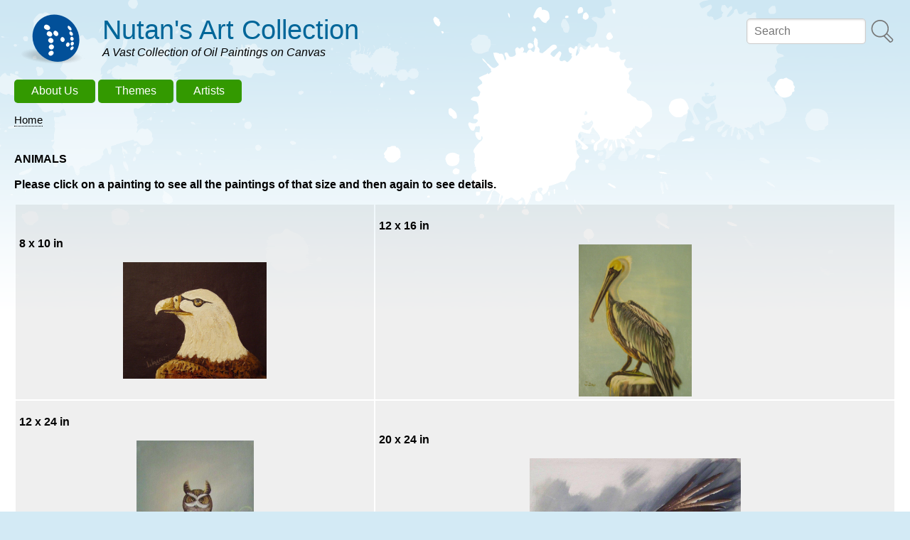

--- FILE ---
content_type: text/html; charset=UTF-8
request_url: https://theoilarts.com/birds-sizes
body_size: 4587
content:
<!DOCTYPE html>
<html lang="en" dir="ltr" prefix="og: https://ogp.me/ns#">

<head>
<meta charset="utf-8" />
<script async src="https://pagead2.googlesyndication.com/pagead/js/adsbygoogle.js?client=ca-pub-7567697343257662"
     crossorigin="anonymous"></script>
<script>
  (adsbygoogle = window.adsbygoogle || []).push({
    google_ad_client: "ca-pub-7567697343257662",
    enable_page_level_ads: true
  });
</script><meta name="description" content="ANIMALSPlease click on a painting to see all the paintings of that size and then again to see details.8 x 10 in12 x 16 in12 x 24 in20 x 24 in " />
<link rel="canonical" href="https://theoilarts.com/birds-sizes" />
<meta name="MobileOptimized" content="width" />
<meta name="HandheldFriendly" content="true" />
<meta name="viewport" content="width=device-width, initial-scale=1.0" />
<script type="text/javascript" data-toolbar-anti-flicker-loading>(function() {
  const toolbarState = sessionStorage.getItem('Drupal.toolbar.toolbarState')
    ? JSON.parse(sessionStorage.getItem('Drupal.toolbar.toolbarState'))
    : false;
  // These are classes that toolbar typically adds to <body>, but this code
  // executes before the first paint, when <body> is not yet present. The
  // classes are added to <html> so styling immediately reflects the current
  // toolbar state. The classes are removed after the toolbar completes
  // initialization.
  const classesToAdd = ['toolbar-loading', 'toolbar-anti-flicker'];
  if (toolbarState) {
    const {
      orientation,
      hasActiveTab,
      isFixed,
      activeTray,
      activeTabId,
      isOriented,
      userButtonMinWidth
    } = toolbarState;

    classesToAdd.push(
      orientation ? `toolbar-` + orientation + `` : 'toolbar-horizontal',
    );
    if (hasActiveTab !== false) {
      classesToAdd.push('toolbar-tray-open');
    }
    if (isFixed) {
      classesToAdd.push('toolbar-fixed');
    }
    if (isOriented) {
      classesToAdd.push('toolbar-oriented');
    }

    if (activeTray) {
      // These styles are added so the active tab/tray styles are present
      // immediately instead of "flickering" on as the toolbar initializes. In
      // instances where a tray is lazy loaded, these styles facilitate the
      // lazy loaded tray appearing gracefully and without reflow.
      const styleContent = `
      .toolbar-loading #` + activeTabId + ` {
        background-image: linear-gradient(rgba(255, 255, 255, 0.25) 20%, transparent 200%);
      }
      .toolbar-loading #` + activeTabId + `-tray {
        display: block; box-shadow: -1px 0 5px 2px rgb(0 0 0 / 33%);
        border-right: 1px solid #aaa; background-color: #f5f5f5;
        z-index: 0;
      }
      .toolbar-loading.toolbar-vertical.toolbar-tray-open #` + activeTabId + `-tray {
        width: 15rem; height: 100vh;
      }
     .toolbar-loading.toolbar-horizontal :not(#` + activeTray + `) > .toolbar-lining {opacity: 0}`;

      const style = document.createElement('style');
      style.textContent = styleContent;
      style.setAttribute('data-toolbar-anti-flicker-loading', true);
      document.querySelector('head').appendChild(style);

      if (userButtonMinWidth) {
        const userButtonStyle = document.createElement('style');
        userButtonStyle.textContent = `#toolbar-item-user {min-width: ` + userButtonMinWidth +`px;}`
        document.querySelector('head').appendChild(userButtonStyle);
      }
    }
  }
  document.querySelector('html').classList.add(...classesToAdd);
})();</script>
<link rel="icon" href="/web/themes/abc/favicon.ico" type="image/vnd.microsoft.icon" />

<title>Birds Sizes | Nutan&#039;s Art Collection</title>
<link rel="stylesheet" media="all" href="/web/sites/default/files/css/css_HbXWXlS0J530C1qPVbwGmsROtEi4Fhq5vL4FE_ePeQE.css?delta=0&amp;language=en&amp;theme=abc&amp;include=eJxFjFEKwCAMQy-keKbalSFUK0Y_3Ok3HOhHIC8JwUSXHCJBHEU-JgtAt2DBJ48-VTbxQLfs2JqEYi2Tpudvi11nVkcTBrwak-40JrZynuvCF8b_Mpg" />
<link rel="stylesheet" media="all" href="/web/sites/default/files/css/css_3d2Du4K2bXV7va0fQ3-FXhogDdJdf7pfZGlYXny2JP8.css?delta=1&amp;language=en&amp;theme=abc&amp;include=eJxFjFEKwCAMQy-keKbalSFUK0Y_3Ok3HOhHIC8JwUSXHCJBHEU-JgtAt2DBJ48-VTbxQLfs2JqEYi2Tpudvi11nVkcTBrwak-40JrZynuvCF8b_Mpg" />
<link rel="stylesheet" media="print" href="/web/sites/default/files/css/css_kjK36O3Pii07-MJ5J19mxM8TsyJayNwAFQIvlLuhJ9s.css?delta=2&amp;language=en&amp;theme=abc&amp;include=eJxFjFEKwCAMQy-keKbalSFUK0Y_3Ok3HOhHIC8JwUSXHCJBHEU-JgtAt2DBJ48-VTbxQLfs2JqEYi2Tpudvi11nVkcTBrwak-40JrZynuvCF8b_Mpg" />
<link rel="stylesheet" media="all" href="/web/sites/default/files/css/css_0JWdPCKF16NrCU4XAt4t7cO0Z1THdgSeZm6PqvhB3i8.css?delta=3&amp;language=en&amp;theme=abc&amp;include=eJxFjFEKwCAMQy-keKbalSFUK0Y_3Ok3HOhHIC8JwUSXHCJBHEU-JgtAt2DBJ48-VTbxQLfs2JqEYi2Tpudvi11nVkcTBrwak-40JrZynuvCF8b_Mpg" />


</head>

<body class="html no-sidebars not-front logged-out node-page node-3677  birds-sizes bimg bi4 bgf sn4 nt4 bt6 tr4 fb2 mb2 lb2 mr6 ml fs0 nb1 nbl rnd pi lg-en">
<a href="#main-content" class="visually-hidden focusable skip-link">Skip to main content</a>

  <div class="dialog-off-canvas-main-canvas" data-off-canvas-main-canvas>
    <div id="pgwpp">
<div id="pgwp">
<div id="bg1"><div id="bg2">
<div class="sizer0 clearfix" style="max-width: 85em">

<div id="toplinks" class="clearfix">
</div>

<header id="header" class="clearfix">
    <div class="region region-topreg">
    <div class="block-wrapper clearfix">
<div class="search-block-form block block-search container-inline" data-drupal-selector="search-block-form" id="block-abc-search" role="search">
  
          
  <div class="block-content">
          <form data-block="topreg" action="/search/node" method="get" id="search-block-form" accept-charset="UTF-8" class="pure-form">
  <div class="js-form-item form-item js-form-type-search form-type-search js-form-item-keys form-item-keys form-no-label">
      <label for="edit-keys" class="visually-hidden">Search</label>
        <input title="Enter the terms you wish to search for." placeholder="Search" data-drupal-selector="edit-keys" type="search" id="edit-keys" name="keys" value="" size="15" maxlength="128" class="form-search" />

        </div>
<div data-drupal-selector="edit-actions" class="form-actions js-form-wrapper form-wrapper" id="edit-actions"><input alt="Search" class="pure-button image-button js-form-submit form-submit" data-drupal-selector="edit-submit" type="image" id="edit-submit" name="op" src="/web/themes/abc/images/search.svg" />
</div>

</form>

      </div>
</div>
</div>

  </div>

    <div class="region region-header">
    <div class="block-wrapper clearfix">
<div id="block-abc-branding" class="block block-system block-system-branding-block">
  
          
  <div class="block-content">
    <a href="/" rel="home" title="Home" class="site-logo"><img src="/web/themes/abc/images/logo/blue/n.png " alt="Home" class="logoimg"></a>
  <div id="name-and-slogan">
            <p id="site-name"><a href="/" rel="home" title="Home">Nutan&#039;s Art Collection</a></p>
        <div class="site-slogan">A Vast Collection of Oil Paintings on Canvas</div>
    </div>
  </div>
</div>
</div>

  </div>

<div id="menu">
<div class="menuband clearfix">
    <div class="region region-primary-menu">
    <div class="block-wrapper clearfix">
<nav aria-label="block-abc-main-menu-menu" id="block-abc-main-menu" class="block block-menu navigation menu--main">
            
          
  <div class="block-content">
          <div class="menu-wrapper">
  <a href="#" id="toggles" class="menu-toggle">
    <s class="bars"></s>
    <s class="bars"></s>
    <div class="element-invisible">toggle</div>
  </a>
<div class="pure-menu pure-menu-horizontal menu-transform">
                                    <ul  data-block="primary_menu" class="clearfix menu primary-nav__menu pure-menu-list primary-nav__menu--level-1" data-selector="primary-nav-menu--level-1">
                                                              <li class="pure-menu-item primary-nav__menu-item primary-nav__menu-item--link primary-nav__menu-item--level-1 first">
                                                    <a href="/about" title="The description of this site" class="pure-menu-link primary-nav__menu-link primary-nav__menu-link--link primary-nav__menu-link--level-1" data-selector="primary-nav-menu-link-has-children" data-drupal-link-system-path="node/1">            <span class="primary-nav__menu-link-inner">About Us</span>
          </a>
                              </li>
                                                        <li class="pure-menu-item primary-nav__menu-item primary-nav__menu-item--link primary-nav__menu-item--level-1 collapsed">
                                                    <a href="/themes1" title="All the themes" class="pure-menu-link primary-nav__menu-link primary-nav__menu-link--link primary-nav__menu-link--level-1" data-selector="primary-nav-menu-link-has-children" data-drupal-link-system-path="node/3674">            <span class="primary-nav__menu-link-inner">Themes</span>
          </a>
                              </li>
                                                        <li class="pure-menu-item primary-nav__menu-item primary-nav__menu-item--link primary-nav__menu-item--level-1 last">
                                                    <a href="/list-of-artists" class="pure-menu-link primary-nav__menu-link primary-nav__menu-link--link primary-nav__menu-link--level-1" data-selector="primary-nav-menu-link-has-children" data-drupal-link-system-path="list-of-artists">            <span class="primary-nav__menu-link-inner">Artists</span>
          </a>
                              </li>
          </ul>
  
</div>
</div>

      </div>
</nav>
</div>

  </div>

</div>
</div>
</header>


</div> 

<div class="sizer0 clearfix" style="max-width: 85em">

<div class="clearfix"><div id="breadcrumb" class="clearfix">  <div class="region region-breadcrumb">
    <div class="block-wrapper clearfix">
<div id="block-abc-breadcrumbs" class="block block-system block-system-breadcrumb-block">
  
          
  <div class="block-content">
            <nav class="breadcrumb" role="navigation" aria-labelledby="system-breadcrumb">
    <h2 id="system-breadcrumb" class="visually-hidden">Breadcrumb</h2>
    <ol>
          <li>
                  <a href="/">Home</a>
              </li>
        </ol>
  </nav>

      </div>
</div>
</div>

  </div>
</div>
</div>


<div id="middlecontainer" class="pure-g">


  <div class="pure-u-1 pure-u-lg-24-24">
    <main id="main">
      
                  <a id="main-content" tabindex="-1"></a>      <div class="layout-content">  <div class="region region-content">
    <div data-drupal-messages-fallback class="hidden"></div><div class="block-wrapper clearfix">
<div id="block-abc-content" class="block block-system block-system-main-block">
  
          
  <div class="block-content">
          
<article data-history-node-id="3677" class="node node--type-page node--view-mode-full">

<header>
  
    
</header>

  
  <div class="node__content">
    
            <div class="clearfix text-formatted field field--name-body field--type-text-with-summary field--label-hidden field__item"><p><strong>ANIMALS</strong></p><p><strong>Please click on a painting to see all the paintings of that size and then again to see details.</strong></p><table><tbody><tr><td><p><strong>8 x 10 in</strong></p><a href="/birds-8x10"><img src="/web/sites/default/files/inline-images/Art%200765%20-%20Walcutt%20%E2%80%93%208x10%20-%20Bird.jpg" data-entity-uuid="fd1ef7b7-adb8-4982-a88a-9e5feed8b1c7" data-entity-type="file" alt="birds-8x10" width="202" class="align-center" height="1024" loading="lazy" /></a></td><td><p><strong>12 x 16 in</strong></p><a href="/birds-12x16"><img src="/web/sites/default/files/inline-images/Art%202725%20-%20J%20Ino%20%E2%80%93%2012x16%20-%20Bird.jpg" data-entity-uuid="67679968-9559-4ab3-aa25-a497f9b36939" data-entity-type="file" alt="birds-12x16" width="159" class="align-center" height="1024" loading="lazy" /></a></td></tr><tr><td><p><strong>12 x 24 in</strong></p><a href="/birds-12x24"><img src="/web/sites/default/files/inline-images/Art%209606%20-%20Herrington%20%E2%80%93%2012x24%20-%20Bird.jpg" data-entity-uuid="3fd87230-2c4e-4f8b-9114-45e3f4d8890b" data-entity-type="file" alt="birds-12x16" width="165" class="align-center" height="1024" loading="lazy" /></a></td><td><p><strong>20 x 24 in</strong></p><a href="/birds-20x24"><img src="/web/sites/default/files/inline-images/Art%207526%20-%20Kaiser%20%E2%80%93%2020x24%20-%20Bird.jpg" data-entity-uuid="d6a05df5-0338-468d-a615-40b66f66116b" data-entity-type="file" alt="birds-20x24" width="297" class="align-center" height="1024" loading="lazy" /></a></td></tr></tbody></table><p> </p></div>
      
  </div>

</article>

      </div>
</div>
</div>

  </div>
</div>          </main>
  </div>


</div>


<div id="menu2">
    <div class="region region-tertiary-menu">
    <div class="block-wrapper clearfix">
<nav aria-label="block-abc-mainnavigation-menu" id="block-abc-mainnavigation" class="block block-menu navigation menu--main">
            
          
  <div class="block-content">
          
              <ul data-block="tertiary_menu" class="clearfix menu">
                    <li class="menu-item">
        <a href="/about" title="The description of this site" rel="nofollow" data-drupal-link-system-path="node/1">About Us</a>
      </li>
                <li class="menu-item">
        <a href="/themes1" title="All the themes" rel="nofollow" data-drupal-link-system-path="node/3674">Themes</a>
      </li>
                <li class="menu-item">
        <a href="/list-of-artists" rel="nofollow" data-drupal-link-system-path="list-of-artists">Artists</a>
      </li>
        </ul>
  


      </div>
</nav>
</div>

  </div>

</div>

<div id="bottom_bg">
<div id="footer" class="pure-g" role="contentinfo">
<div class="pure-u-1 pure-u-md-1-5">
</div>
<div class="pure-u-1 pure-u-md-3-5"></div>
<div class="pure-u-1 pure-u-md-1-5"></div>
<div class="footer-below"></div>
</div>

<div id="brand"></div>

</div></div></div></div></div></div>

  </div>


<script src="/web/sites/default/files/js/js_snalkZvZUPvMLXeA_hPVkwXzOeLuRIywwMFbXhXJEww.js?scope=footer&amp;delta=0&amp;language=en&amp;theme=abc&amp;include=eJxFjFEKwCAMQy-keKbalSFUK0Y_3Ok3HOhHIC8JwUSXHCJBHEU-JgtAt2DBJ48-VTbxQLfs2JqEYi2Tpudvi11nVkcTBrwak-40JrZynuvCF8b_Mpg"></script>
<script src="/web/themes/abc/js/blockid.min.js?t1kbjx" defer></script>
<script src="/web/themes/abc/js/toggles.min.js?t1kbjx" defer></script>

</body>
</html>


--- FILE ---
content_type: text/html; charset=utf-8
request_url: https://www.google.com/recaptcha/api2/aframe
body_size: 267
content:
<!DOCTYPE HTML><html><head><meta http-equiv="content-type" content="text/html; charset=UTF-8"></head><body><script nonce="8Pg2TVJ3hpl-SbrHScKF1A">/** Anti-fraud and anti-abuse applications only. See google.com/recaptcha */ try{var clients={'sodar':'https://pagead2.googlesyndication.com/pagead/sodar?'};window.addEventListener("message",function(a){try{if(a.source===window.parent){var b=JSON.parse(a.data);var c=clients[b['id']];if(c){var d=document.createElement('img');d.src=c+b['params']+'&rc='+(localStorage.getItem("rc::a")?sessionStorage.getItem("rc::b"):"");window.document.body.appendChild(d);sessionStorage.setItem("rc::e",parseInt(sessionStorage.getItem("rc::e")||0)+1);localStorage.setItem("rc::h",'1768630561433');}}}catch(b){}});window.parent.postMessage("_grecaptcha_ready", "*");}catch(b){}</script></body></html>

--- FILE ---
content_type: text/css
request_url: https://theoilarts.com/web/sites/default/files/css/css_3d2Du4K2bXV7va0fQ3-FXhogDdJdf7pfZGlYXny2JP8.css?delta=1&language=en&theme=abc&include=eJxFjFEKwCAMQy-keKbalSFUK0Y_3Ok3HOhHIC8JwUSXHCJBHEU-JgtAt2DBJ48-VTbxQLfs2JqEYi2Tpudvi11nVkcTBrwak-40JrZynuvCF8b_Mpg
body_size: 11818
content:
/* @license GNU-GPL-2.0-or-later https://www.drupal.org/licensing/faq */
html{line-height:1.15;-webkit-text-size-adjust:100%}body{margin:0}main{display:block}h1{font-size:2em;margin:.67em 0}hr{box-sizing:content-box;height:0;overflow:visible}pre{font-family:monospace,monospace;font-size:1em}a{background-color:transparent}abbr[title]{border-bottom:none;text-decoration:underline;-webkit-text-decoration:underline dotted;text-decoration:underline dotted}b,strong{font-weight:bolder}code,kbd,samp{font-family:monospace,monospace;font-size:1em}small{font-size:80%}sub,sup{font-size:75%;line-height:0;position:relative;vertical-align:baseline}sub{bottom:-.25em}sup{top:-.5em}img{border-style:none}button,input,optgroup,select,textarea{font-family:inherit;font-size:100%;line-height:1.15;margin:0}button,input{overflow:visible}button,select{text-transform:none}[type=button],[type=reset],[type=submit],button{-webkit-appearance:button}[type=button]::-moz-focus-inner,[type=reset]::-moz-focus-inner,[type=submit]::-moz-focus-inner,button::-moz-focus-inner{border-style:none;padding:0}[type=button]:-moz-focusring,[type=reset]:-moz-focusring,[type=submit]:-moz-focusring,button:-moz-focusring{outline:1px dotted ButtonText}fieldset{padding:.35em .75em .625em}legend{box-sizing:border-box;color:inherit;display:table;max-width:100%;padding:0;white-space:normal}progress{vertical-align:baseline}textarea{overflow:auto}[type=checkbox],[type=radio]{box-sizing:border-box;padding:0}[type=number]::-webkit-inner-spin-button,[type=number]::-webkit-outer-spin-button{height:auto}[type=search]{-webkit-appearance:textfield;outline-offset:-2px}[type=search]::-webkit-search-decoration{-webkit-appearance:none}::-webkit-file-upload-button{-webkit-appearance:button;font:inherit}details{display:block}summary{display:list-item}template{display:none}[hidden]{display:none}html{font-family:sans-serif}.hidden,[hidden]{display:none!important}.pure-img{max-width:100%;height:auto;display:block}.pure-g{display:flex;flex-flow:row wrap;align-content:flex-start}.pure-u{display:inline-block;vertical-align:top}.pure-u-1,.pure-u-1-1,.pure-u-1-12,.pure-u-1-2,.pure-u-1-24,.pure-u-1-3,.pure-u-1-4,.pure-u-1-5,.pure-u-1-6,.pure-u-1-8,.pure-u-10-24,.pure-u-11-12,.pure-u-11-24,.pure-u-12-24,.pure-u-13-24,.pure-u-14-24,.pure-u-15-24,.pure-u-16-24,.pure-u-17-24,.pure-u-18-24,.pure-u-19-24,.pure-u-2-24,.pure-u-2-3,.pure-u-2-5,.pure-u-20-24,.pure-u-21-24,.pure-u-22-24,.pure-u-23-24,.pure-u-24-24,.pure-u-3-24,.pure-u-3-4,.pure-u-3-5,.pure-u-3-8,.pure-u-4-24,.pure-u-4-5,.pure-u-5-12,.pure-u-5-24,.pure-u-5-5,.pure-u-5-6,.pure-u-5-8,.pure-u-6-24,.pure-u-7-12,.pure-u-7-24,.pure-u-7-8,.pure-u-8-24,.pure-u-9-24{display:inline-block;letter-spacing:normal;word-spacing:normal;vertical-align:top;text-rendering:auto}.pure-u-1-24{width:4.1667%}.pure-u-1-12,.pure-u-2-24{width:8.3333%}.pure-u-1-8,.pure-u-3-24{width:12.5%}.pure-u-1-6,.pure-u-4-24{width:16.6667%}.pure-u-1-5{width:20%}.pure-u-5-24{width:20.8333%}.pure-u-1-4,.pure-u-6-24{width:25%}.pure-u-7-24{width:29.1667%}.pure-u-1-3,.pure-u-8-24{width:33.3333%}.pure-u-3-8,.pure-u-9-24{width:37.5%}.pure-u-2-5{width:40%}.pure-u-10-24,.pure-u-5-12{width:41.6667%}.pure-u-11-24{width:45.8333%}.pure-u-1-2,.pure-u-12-24{width:50%}.pure-u-13-24{width:54.1667%}.pure-u-14-24,.pure-u-7-12{width:58.3333%}.pure-u-3-5{width:60%}.pure-u-15-24,.pure-u-5-8{width:62.5%}.pure-u-16-24,.pure-u-2-3{width:66.6667%}.pure-u-17-24{width:70.8333%}.pure-u-18-24,.pure-u-3-4{width:75%}.pure-u-19-24{width:79.1667%}.pure-u-4-5{width:80%}.pure-u-20-24,.pure-u-5-6{width:83.3333%}.pure-u-21-24,.pure-u-7-8{width:87.5%}.pure-u-11-12,.pure-u-22-24{width:91.6667%}.pure-u-23-24{width:95.8333%}.pure-u-1,.pure-u-1-1,.pure-u-24-24,.pure-u-5-5{width:100%}.pure-button{display:inline-block;line-height:normal;white-space:nowrap;vertical-align:middle;text-align:center;cursor:pointer;-webkit-user-drag:none;-webkit-user-select:none;user-select:none;box-sizing:border-box}.pure-button::-moz-focus-inner{padding:0;border:0}.pure-button-group{letter-spacing:-.31em;text-rendering:optimizespeed}.opera-only :-o-prefocus,.pure-button-group{word-spacing:-0.43em}.pure-button-group .pure-button{letter-spacing:normal;word-spacing:normal;vertical-align:top;text-rendering:auto}.pure-button{font-family:inherit;font-size:100%;padding:.5em 1em;color:rgba(0,0,0,.8);border:none transparent;background-color:#e6e6e6;text-decoration:none;border-radius:2px}.pure-button-hover,.pure-button:focus,.pure-button:hover{background-image:linear-gradient(transparent,rgba(0,0,0,.05) 40%,rgba(0,0,0,.1))}.pure-button:focus{outline:0}.pure-button-active,.pure-button:active{box-shadow:0 0 0 1px rgba(0,0,0,.15) inset,0 0 6px rgba(0,0,0,.2) inset;border-color:#000}.pure-button-disabled,.pure-button-disabled:active,.pure-button-disabled:focus,.pure-button-disabled:hover,.pure-button[disabled]{border:none;background-image:none;opacity:.4;cursor:not-allowed;box-shadow:none;pointer-events:none}.pure-button-hidden{display:none}.pure-button-primary,.pure-button-selected,a.pure-button-primary,a.pure-button-selected{background-color:#0078e7;color:#fff}.pure-button-group .pure-button{margin:0;border-radius:0;border-right:1px solid rgba(0,0,0,.2)}.pure-button-group .pure-button:first-child{border-top-left-radius:2px;border-bottom-left-radius:2px}.pure-button-group .pure-button:last-child{border-top-right-radius:2px;border-bottom-right-radius:2px;border-right:none}.pure-form input[type=color],.pure-form input[type=date],.pure-form input[type=datetime-local],.pure-form input[type=datetime],.pure-form input[type=email],.pure-form input[type=month],.pure-form input[type=number],.pure-form input[type=password],.pure-form input[type=search],.pure-form input[type=tel],.pure-form input[type=text],.pure-form input[type=time],.pure-form input[type=url],.pure-form input[type=week],.pure-form select,.pure-form textarea{padding:.5em .6em;display:inline-block;border:1px solid #ccc;box-shadow:inset 0 1px 3px #ddd;border-radius:4px;vertical-align:middle;box-sizing:border-box}.pure-form input:not([type]){padding:.5em .6em;display:inline-block;border:1px solid #ccc;box-shadow:inset 0 1px 3px #ddd;border-radius:4px;box-sizing:border-box}.pure-form input[type=color]{padding:.2em .5em}.pure-form input[type=color]:focus,.pure-form input[type=date]:focus,.pure-form input[type=datetime-local]:focus,.pure-form input[type=datetime]:focus,.pure-form input[type=email]:focus,.pure-form input[type=month]:focus,.pure-form input[type=number]:focus,.pure-form input[type=password]:focus,.pure-form input[type=search]:focus,.pure-form input[type=tel]:focus,.pure-form input[type=text]:focus,.pure-form input[type=time]:focus,.pure-form input[type=url]:focus,.pure-form input[type=week]:focus,.pure-form select:focus,.pure-form textarea:focus{outline:0;border-color:#129fea}.pure-form input:not([type]):focus{outline:0;border-color:#129fea}.pure-form input[type=checkbox]:focus,.pure-form input[type=file]:focus,.pure-form input[type=radio]:focus{outline:thin solid #129FEA;outline:1px auto #129FEA}.pure-form .pure-checkbox,.pure-form .pure-radio{margin:.5em 0;display:block}.pure-form input[type=color][disabled],.pure-form input[type=date][disabled],.pure-form input[type=datetime-local][disabled],.pure-form input[type=datetime][disabled],.pure-form input[type=email][disabled],.pure-form input[type=month][disabled],.pure-form input[type=number][disabled],.pure-form input[type=password][disabled],.pure-form input[type=search][disabled],.pure-form input[type=tel][disabled],.pure-form input[type=text][disabled],.pure-form input[type=time][disabled],.pure-form input[type=url][disabled],.pure-form input[type=week][disabled],.pure-form select[disabled],.pure-form textarea[disabled]{cursor:not-allowed;background-color:#eaeded;color:#cad2d3}.pure-form input:not([type])[disabled]{cursor:not-allowed;background-color:#eaeded;color:#cad2d3}.pure-form input[readonly],.pure-form select[readonly],.pure-form textarea[readonly]{background-color:#eee;color:#777;border-color:#ccc}.pure-form input:focus:invalid,.pure-form select:focus:invalid,.pure-form textarea:focus:invalid{color:#b94a48;border-color:#e9322d}.pure-form input[type=checkbox]:focus:invalid:focus,.pure-form input[type=file]:focus:invalid:focus,.pure-form input[type=radio]:focus:invalid:focus{outline-color:#e9322d}.pure-form select{height:2.25em;border:1px solid #ccc;background-color:#fff}.pure-form select[multiple]{height:auto}.pure-form label{margin:.5em 0 .2em}.pure-form fieldset{margin:0;padding:.35em 0 .75em;border:0}.pure-form legend{display:block;width:100%;padding:.3em 0;margin-bottom:.3em;color:#333;border-bottom:1px solid #e5e5e5}.pure-form-stacked input[type=color],.pure-form-stacked input[type=date],.pure-form-stacked input[type=datetime-local],.pure-form-stacked input[type=datetime],.pure-form-stacked input[type=email],.pure-form-stacked input[type=file],.pure-form-stacked input[type=month],.pure-form-stacked input[type=number],.pure-form-stacked input[type=password],.pure-form-stacked input[type=search],.pure-form-stacked input[type=tel],.pure-form-stacked input[type=text],.pure-form-stacked input[type=time],.pure-form-stacked input[type=url],.pure-form-stacked input[type=week],.pure-form-stacked label,.pure-form-stacked select,.pure-form-stacked textarea{display:block;margin:.25em 0}.pure-form-stacked input:not([type]){display:block;margin:.25em 0}.pure-form-aligned input,.pure-form-aligned select,.pure-form-aligned textarea,.pure-form-message-inline{display:inline-block;vertical-align:middle}.pure-form-aligned textarea{vertical-align:top}.pure-form-aligned .pure-control-group{margin-bottom:.5em}.pure-form-aligned .pure-control-group label{text-align:right;display:inline-block;vertical-align:middle;width:10em;margin:0 1em 0 0}.pure-form-aligned .pure-controls{margin:1.5em 0 0 11em}.pure-form .pure-input-rounded,.pure-form input.pure-input-rounded{border-radius:2em;padding:.5em 1em}.pure-form .pure-group fieldset{margin-bottom:10px}.pure-form .pure-group input,.pure-form .pure-group textarea{display:block;padding:10px;margin:0 0 -1px;border-radius:0;position:relative;top:-1px}.pure-form .pure-group input:focus,.pure-form .pure-group textarea:focus{z-index:3}.pure-form .pure-group input:first-child,.pure-form .pure-group textarea:first-child{top:1px;border-radius:4px 4px 0 0;margin:0}.pure-form .pure-group input:first-child:last-child,.pure-form .pure-group textarea:first-child:last-child{top:1px;border-radius:4px;margin:0}.pure-form .pure-group input:last-child,.pure-form .pure-group textarea:last-child{top:-2px;border-radius:0 0 4px 4px;margin:0}.pure-form .pure-group button{margin:.35em 0}.pure-form .pure-input-1{width:100%}.pure-form .pure-input-3-4{width:75%}.pure-form .pure-input-2-3{width:66%}.pure-form .pure-input-1-2{width:50%}.pure-form .pure-input-1-3{width:33%}.pure-form .pure-input-1-4{width:25%}.pure-form-message-inline{display:inline-block;padding-left:.3em;color:#666;vertical-align:middle;font-size:.875em}.pure-form-message{display:block;color:#666;font-size:.875em}@media only screen and (max-width :480px){.pure-form button[type=submit]{margin:.7em 0 0}.pure-form input:not([type]),.pure-form input[type=color],.pure-form input[type=date],.pure-form input[type=datetime-local],.pure-form input[type=datetime],.pure-form input[type=email],.pure-form input[type=month],.pure-form input[type=number],.pure-form input[type=password],.pure-form input[type=search],.pure-form input[type=tel],.pure-form input[type=text],.pure-form input[type=time],.pure-form input[type=url],.pure-form input[type=week],.pure-form label{margin-bottom:.3em;display:block}.pure-group input:not([type]),.pure-group input[type=color],.pure-group input[type=date],.pure-group input[type=datetime-local],.pure-group input[type=datetime],.pure-group input[type=email],.pure-group input[type=month],.pure-group input[type=number],.pure-group input[type=password],.pure-group input[type=search],.pure-group input[type=tel],.pure-group input[type=text],.pure-group input[type=time],.pure-group input[type=url],.pure-group input[type=week]{margin-bottom:0}.pure-form-aligned .pure-control-group label{margin-bottom:.3em;text-align:left;display:block;width:100%}.pure-form-aligned .pure-controls{margin:1.5em 0 0 0}.pure-form-message,.pure-form-message-inline{display:block;font-size:.75em;padding:.2em 0 .8em}}.pure-menu{box-sizing:border-box}.pure-menu-fixed{position:fixed;left:0;top:0;z-index:3}.pure-menu-item,.pure-menu-list{position:relative}.pure-menu-list{list-style:none;margin:0;padding:0}.pure-menu-item{padding:0;margin:0;height:100%}.pure-menu-heading,.pure-menu-link{display:block;text-decoration:none;white-space:nowrap}.pure-menu-horizontal{width:100%;white-space:nowrap}.pure-menu-horizontal .pure-menu-list{display:inline-block}.pure-menu-horizontal .pure-menu-heading,.pure-menu-horizontal .pure-menu-item,.pure-menu-horizontal .pure-menu-separator{display:inline-block;vertical-align:middle}.pure-menu-item .pure-menu-item{display:block}.pure-menu-children{display:none;position:absolute;left:100%;top:0;margin:0;padding:0;z-index:3}.pure-menu-horizontal .pure-menu-children{left:0;top:auto;width:inherit}.pure-menu-active>.pure-menu-children,.pure-menu-allow-hover:hover>.pure-menu-children{display:block;position:absolute}.pure-menu-has-children>.pure-menu-link:after{padding-left:.5em;content:"\25B8";font-size:small}.pure-menu-horizontal .pure-menu-has-children>.pure-menu-link:after{content:"\25BE"}.pure-menu-scrollable{overflow-y:scroll;overflow-x:hidden}.pure-menu-scrollable .pure-menu-list{display:block}.pure-menu-horizontal.pure-menu-scrollable .pure-menu-list{display:inline-block}.pure-menu-horizontal.pure-menu-scrollable{white-space:nowrap;overflow-y:hidden;overflow-x:auto;padding:.5em 0}.pure-menu-horizontal .pure-menu-children .pure-menu-separator,.pure-menu-separator{background-color:#ccc;height:1px;margin:.3em 0}.pure-menu-horizontal .pure-menu-separator{width:1px;height:1.3em;margin:0 .3em}.pure-menu-horizontal .pure-menu-children .pure-menu-separator{display:block;width:auto}.pure-menu-heading{text-transform:uppercase;color:#565d64}.pure-menu-link{color:#777}.pure-menu-children{background-color:#fff}.pure-menu-heading,.pure-menu-link{padding:.5em 1em}.pure-menu-disabled{opacity:.5}.pure-menu-disabled .pure-menu-link:hover{background-color:transparent;cursor:default}.pure-menu-active>.pure-menu-link,.pure-menu-link:focus,.pure-menu-link:hover{background-color:#eee}.pure-menu-selected>.pure-menu-link,.pure-menu-selected>.pure-menu-link:visited{color:#000}.pure-table{border-collapse:collapse;border-spacing:0;empty-cells:show;border:1px solid #cbcbcb}.pure-table caption{color:#000;font:italic 85%/1 arial,sans-serif;padding:1em 0;text-align:center}.pure-table td,.pure-table th{border-left:1px solid #cbcbcb;border-width:0 0 0 1px;font-size:inherit;margin:0;overflow:visible;padding:.5em 1em}.pure-table thead{background-color:#e0e0e0;color:#000;text-align:left;vertical-align:bottom}.pure-table td{background-color:transparent}.pure-table-odd td{background-color:#f2f2f2}.pure-table-striped tr:nth-child(2n-1) td{background-color:#f2f2f2}.pure-table-bordered td{border-bottom:1px solid #cbcbcb}.pure-table-bordered tbody>tr:last-child>td{border-bottom-width:0}.pure-table-horizontal td,.pure-table-horizontal th{border-width:0 0 1px 0;border-bottom:1px solid #cbcbcb}.pure-table-horizontal tbody>tr:last-child>td{border-bottom-width:0}
@media screen and (min-width:35.5em){.pure-u-sm-1,.pure-u-sm-1-1,.pure-u-sm-1-12,.pure-u-sm-1-2,.pure-u-sm-1-24,.pure-u-sm-1-3,.pure-u-sm-1-4,.pure-u-sm-1-5,.pure-u-sm-1-6,.pure-u-sm-1-8,.pure-u-sm-10-24,.pure-u-sm-11-12,.pure-u-sm-11-24,.pure-u-sm-12-24,.pure-u-sm-13-24,.pure-u-sm-14-24,.pure-u-sm-15-24,.pure-u-sm-16-24,.pure-u-sm-17-24,.pure-u-sm-18-24,.pure-u-sm-19-24,.pure-u-sm-2-24,.pure-u-sm-2-3,.pure-u-sm-2-5,.pure-u-sm-20-24,.pure-u-sm-21-24,.pure-u-sm-22-24,.pure-u-sm-23-24,.pure-u-sm-24-24,.pure-u-sm-3-24,.pure-u-sm-3-4,.pure-u-sm-3-5,.pure-u-sm-3-8,.pure-u-sm-4-24,.pure-u-sm-4-5,.pure-u-sm-5-12,.pure-u-sm-5-24,.pure-u-sm-5-5,.pure-u-sm-5-6,.pure-u-sm-5-8,.pure-u-sm-6-24,.pure-u-sm-7-12,.pure-u-sm-7-24,.pure-u-sm-7-8,.pure-u-sm-8-24,.pure-u-sm-9-24{display:inline-block;letter-spacing:normal;word-spacing:normal;vertical-align:top;text-rendering:auto}.pure-u-sm-1-24{width:4.1667%}.pure-u-sm-1-12,.pure-u-sm-2-24{width:8.3333%}.pure-u-sm-1-8,.pure-u-sm-3-24{width:12.5%}.pure-u-sm-1-6,.pure-u-sm-4-24{width:16.6667%}.pure-u-sm-1-5{width:20%}.pure-u-sm-5-24{width:20.8333%}.pure-u-sm-1-4,.pure-u-sm-6-24{width:25%}.pure-u-sm-7-24{width:29.1667%}.pure-u-sm-1-3,.pure-u-sm-8-24{width:33.3333%}.pure-u-sm-3-8,.pure-u-sm-9-24{width:37.5%}.pure-u-sm-2-5{width:40%}.pure-u-sm-10-24,.pure-u-sm-5-12{width:41.6667%}.pure-u-sm-11-24{width:45.8333%}.pure-u-sm-1-2,.pure-u-sm-12-24{width:50%}.pure-u-sm-13-24{width:54.1667%}.pure-u-sm-14-24,.pure-u-sm-7-12{width:58.3333%}.pure-u-sm-3-5{width:60%}.pure-u-sm-15-24,.pure-u-sm-5-8{width:62.5%}.pure-u-sm-16-24,.pure-u-sm-2-3{width:66.6667%}.pure-u-sm-17-24{width:70.8333%}.pure-u-sm-18-24,.pure-u-sm-3-4{width:75%}.pure-u-sm-19-24{width:79.1667%}.pure-u-sm-4-5{width:80%}.pure-u-sm-20-24,.pure-u-sm-5-6{width:83.3333%}.pure-u-sm-21-24,.pure-u-sm-7-8{width:87.5%}.pure-u-sm-11-12,.pure-u-sm-22-24{width:91.6667%}.pure-u-sm-23-24{width:95.8333%}.pure-u-sm-1,.pure-u-sm-1-1,.pure-u-sm-24-24,.pure-u-sm-5-5{width:100%}}@media screen and (min-width:48em){.pure-u-md-1,.pure-u-md-1-1,.pure-u-md-1-12,.pure-u-md-1-2,.pure-u-md-1-24,.pure-u-md-1-3,.pure-u-md-1-4,.pure-u-md-1-5,.pure-u-md-1-6,.pure-u-md-1-8,.pure-u-md-10-24,.pure-u-md-11-12,.pure-u-md-11-24,.pure-u-md-12-24,.pure-u-md-13-24,.pure-u-md-14-24,.pure-u-md-15-24,.pure-u-md-16-24,.pure-u-md-17-24,.pure-u-md-18-24,.pure-u-md-19-24,.pure-u-md-2-24,.pure-u-md-2-3,.pure-u-md-2-5,.pure-u-md-20-24,.pure-u-md-21-24,.pure-u-md-22-24,.pure-u-md-23-24,.pure-u-md-24-24,.pure-u-md-3-24,.pure-u-md-3-4,.pure-u-md-3-5,.pure-u-md-3-8,.pure-u-md-4-24,.pure-u-md-4-5,.pure-u-md-5-12,.pure-u-md-5-24,.pure-u-md-5-5,.pure-u-md-5-6,.pure-u-md-5-8,.pure-u-md-6-24,.pure-u-md-7-12,.pure-u-md-7-24,.pure-u-md-7-8,.pure-u-md-8-24,.pure-u-md-9-24{display:inline-block;letter-spacing:normal;word-spacing:normal;vertical-align:top;text-rendering:auto}.pure-u-md-1-24{width:4.1667%}.pure-u-md-1-12,.pure-u-md-2-24{width:8.3333%}.pure-u-md-1-8,.pure-u-md-3-24{width:12.5%}.pure-u-md-1-6,.pure-u-md-4-24{width:16.6667%}.pure-u-md-1-5{width:20%}.pure-u-md-5-24{width:20.8333%}.pure-u-md-1-4,.pure-u-md-6-24{width:25%}.pure-u-md-7-24{width:29.1667%}.pure-u-md-1-3,.pure-u-md-8-24{width:33.3333%}.pure-u-md-3-8,.pure-u-md-9-24{width:37.5%}.pure-u-md-2-5{width:40%}.pure-u-md-10-24,.pure-u-md-5-12{width:41.6667%}.pure-u-md-11-24{width:45.8333%}.pure-u-md-1-2,.pure-u-md-12-24{width:50%}.pure-u-md-13-24{width:54.1667%}.pure-u-md-14-24,.pure-u-md-7-12{width:58.3333%}.pure-u-md-3-5{width:60%}.pure-u-md-15-24,.pure-u-md-5-8{width:62.5%}.pure-u-md-16-24,.pure-u-md-2-3{width:66.6667%}.pure-u-md-17-24{width:70.8333%}.pure-u-md-18-24,.pure-u-md-3-4{width:75%}.pure-u-md-19-24{width:79.1667%}.pure-u-md-4-5{width:80%}.pure-u-md-20-24,.pure-u-md-5-6{width:83.3333%}.pure-u-md-21-24,.pure-u-md-7-8{width:87.5%}.pure-u-md-11-12,.pure-u-md-22-24{width:91.6667%}.pure-u-md-23-24{width:95.8333%}.pure-u-md-1,.pure-u-md-1-1,.pure-u-md-24-24,.pure-u-md-5-5{width:100%}}@media screen and (min-width:64em){.pure-u-lg-1,.pure-u-lg-1-1,.pure-u-lg-1-12,.pure-u-lg-1-2,.pure-u-lg-1-24,.pure-u-lg-1-3,.pure-u-lg-1-4,.pure-u-lg-1-5,.pure-u-lg-1-6,.pure-u-lg-1-8,.pure-u-lg-10-24,.pure-u-lg-11-12,.pure-u-lg-11-24,.pure-u-lg-12-24,.pure-u-lg-13-24,.pure-u-lg-14-24,.pure-u-lg-15-24,.pure-u-lg-16-24,.pure-u-lg-17-24,.pure-u-lg-18-24,.pure-u-lg-19-24,.pure-u-lg-2-24,.pure-u-lg-2-3,.pure-u-lg-2-5,.pure-u-lg-20-24,.pure-u-lg-21-24,.pure-u-lg-22-24,.pure-u-lg-23-24,.pure-u-lg-24-24,.pure-u-lg-3-24,.pure-u-lg-3-4,.pure-u-lg-3-5,.pure-u-lg-3-8,.pure-u-lg-4-24,.pure-u-lg-4-5,.pure-u-lg-5-12,.pure-u-lg-5-24,.pure-u-lg-5-5,.pure-u-lg-5-6,.pure-u-lg-5-8,.pure-u-lg-6-24,.pure-u-lg-7-12,.pure-u-lg-7-24,.pure-u-lg-7-8,.pure-u-lg-8-24,.pure-u-lg-9-24{display:inline-block;letter-spacing:normal;word-spacing:normal;vertical-align:top;text-rendering:auto}.pure-u-lg-1-24{width:4.1667%}.pure-u-lg-1-12,.pure-u-lg-2-24{width:8.3333%}.pure-u-lg-1-8,.pure-u-lg-3-24{width:12.5%}.pure-u-lg-1-6,.pure-u-lg-4-24{width:16.6667%}.pure-u-lg-1-5{width:20%}.pure-u-lg-5-24{width:20.8333%}.pure-u-lg-1-4,.pure-u-lg-6-24{width:25%}.pure-u-lg-7-24{width:29.1667%}.pure-u-lg-1-3,.pure-u-lg-8-24{width:33.3333%}.pure-u-lg-3-8,.pure-u-lg-9-24{width:37.5%}.pure-u-lg-2-5{width:40%}.pure-u-lg-10-24,.pure-u-lg-5-12{width:41.6667%}.pure-u-lg-11-24{width:45.8333%}.pure-u-lg-1-2,.pure-u-lg-12-24{width:50%}.pure-u-lg-13-24{width:54.1667%}.pure-u-lg-14-24,.pure-u-lg-7-12{width:58.3333%}.pure-u-lg-3-5{width:60%}.pure-u-lg-15-24,.pure-u-lg-5-8{width:62.5%}.pure-u-lg-16-24,.pure-u-lg-2-3{width:66.6667%}.pure-u-lg-17-24{width:70.8333%}.pure-u-lg-18-24,.pure-u-lg-3-4{width:75%}.pure-u-lg-19-24{width:79.1667%}.pure-u-lg-4-5{width:80%}.pure-u-lg-20-24,.pure-u-lg-5-6{width:83.3333%}.pure-u-lg-21-24,.pure-u-lg-7-8{width:87.5%}.pure-u-lg-11-12,.pure-u-lg-22-24{width:91.6667%}.pure-u-lg-23-24{width:95.8333%}.pure-u-lg-1,.pure-u-lg-1-1,.pure-u-lg-24-24,.pure-u-lg-5-5{width:100%}}@media screen and (min-width:80em){.pure-u-xl-1,.pure-u-xl-1-1,.pure-u-xl-1-12,.pure-u-xl-1-2,.pure-u-xl-1-24,.pure-u-xl-1-3,.pure-u-xl-1-4,.pure-u-xl-1-5,.pure-u-xl-1-6,.pure-u-xl-1-8,.pure-u-xl-10-24,.pure-u-xl-11-12,.pure-u-xl-11-24,.pure-u-xl-12-24,.pure-u-xl-13-24,.pure-u-xl-14-24,.pure-u-xl-15-24,.pure-u-xl-16-24,.pure-u-xl-17-24,.pure-u-xl-18-24,.pure-u-xl-19-24,.pure-u-xl-2-24,.pure-u-xl-2-3,.pure-u-xl-2-5,.pure-u-xl-20-24,.pure-u-xl-21-24,.pure-u-xl-22-24,.pure-u-xl-23-24,.pure-u-xl-24-24,.pure-u-xl-3-24,.pure-u-xl-3-4,.pure-u-xl-3-5,.pure-u-xl-3-8,.pure-u-xl-4-24,.pure-u-xl-4-5,.pure-u-xl-5-12,.pure-u-xl-5-24,.pure-u-xl-5-5,.pure-u-xl-5-6,.pure-u-xl-5-8,.pure-u-xl-6-24,.pure-u-xl-7-12,.pure-u-xl-7-24,.pure-u-xl-7-8,.pure-u-xl-8-24,.pure-u-xl-9-24{display:inline-block;letter-spacing:normal;word-spacing:normal;vertical-align:top;text-rendering:auto}.pure-u-xl-1-24{width:4.1667%}.pure-u-xl-1-12,.pure-u-xl-2-24{width:8.3333%}.pure-u-xl-1-8,.pure-u-xl-3-24{width:12.5%}.pure-u-xl-1-6,.pure-u-xl-4-24{width:16.6667%}.pure-u-xl-1-5{width:20%}.pure-u-xl-5-24{width:20.8333%}.pure-u-xl-1-4,.pure-u-xl-6-24{width:25%}.pure-u-xl-7-24{width:29.1667%}.pure-u-xl-1-3,.pure-u-xl-8-24{width:33.3333%}.pure-u-xl-3-8,.pure-u-xl-9-24{width:37.5%}.pure-u-xl-2-5{width:40%}.pure-u-xl-10-24,.pure-u-xl-5-12{width:41.6667%}.pure-u-xl-11-24{width:45.8333%}.pure-u-xl-1-2,.pure-u-xl-12-24{width:50%}.pure-u-xl-13-24{width:54.1667%}.pure-u-xl-14-24,.pure-u-xl-7-12{width:58.3333%}.pure-u-xl-3-5{width:60%}.pure-u-xl-15-24,.pure-u-xl-5-8{width:62.5%}.pure-u-xl-16-24,.pure-u-xl-2-3{width:66.6667%}.pure-u-xl-17-24{width:70.8333%}.pure-u-xl-18-24,.pure-u-xl-3-4{width:75%}.pure-u-xl-19-24{width:79.1667%}.pure-u-xl-4-5{width:80%}.pure-u-xl-20-24,.pure-u-xl-5-6{width:83.3333%}.pure-u-xl-21-24,.pure-u-xl-7-8{width:87.5%}.pure-u-xl-11-12,.pure-u-xl-22-24{width:91.6667%}.pure-u-xl-23-24{width:95.8333%}.pure-u-xl-1,.pure-u-xl-1-1,.pure-u-xl-24-24,.pure-u-xl-5-5{width:100%}}@media screen and (min-width:120em){.pure-u-xxl-1,.pure-u-xxl-1-1,.pure-u-xxl-1-12,.pure-u-xxl-1-2,.pure-u-xxl-1-24,.pure-u-xxl-1-3,.pure-u-xxl-1-4,.pure-u-xxl-1-5,.pure-u-xxl-1-6,.pure-u-xxl-1-8,.pure-u-xxl-10-24,.pure-u-xxl-11-12,.pure-u-xxl-11-24,.pure-u-xxl-12-24,.pure-u-xxl-13-24,.pure-u-xxl-14-24,.pure-u-xxl-15-24,.pure-u-xxl-16-24,.pure-u-xxl-17-24,.pure-u-xxl-18-24,.pure-u-xxl-19-24,.pure-u-xxl-2-24,.pure-u-xxl-2-3,.pure-u-xxl-2-5,.pure-u-xxl-20-24,.pure-u-xxl-21-24,.pure-u-xxl-22-24,.pure-u-xxl-23-24,.pure-u-xxl-24-24,.pure-u-xxl-3-24,.pure-u-xxl-3-4,.pure-u-xxl-3-5,.pure-u-xxl-3-8,.pure-u-xxl-4-24,.pure-u-xxl-4-5,.pure-u-xxl-5-12,.pure-u-xxl-5-24,.pure-u-xxl-5-5,.pure-u-xxl-5-6,.pure-u-xxl-5-8,.pure-u-xxl-6-24,.pure-u-xxl-7-12,.pure-u-xxl-7-24,.pure-u-xxl-7-8,.pure-u-xxl-8-24,.pure-u-xxl-9-24{display:inline-block;letter-spacing:normal;word-spacing:normal;vertical-align:top;text-rendering:auto}.pure-u-xxl-1-24{width:4.1667%}.pure-u-xxl-1-12,.pure-u-xxl-2-24{width:8.3333%}.pure-u-xxl-1-8,.pure-u-xxl-3-24{width:12.5%}.pure-u-xxl-1-6,.pure-u-xxl-4-24{width:16.6667%}.pure-u-xxl-1-5{width:20%}.pure-u-xxl-5-24{width:20.8333%}.pure-u-xxl-1-4,.pure-u-xxl-6-24{width:25%}.pure-u-xxl-7-24{width:29.1667%}.pure-u-xxl-1-3,.pure-u-xxl-8-24{width:33.3333%}.pure-u-xxl-3-8,.pure-u-xxl-9-24{width:37.5%}.pure-u-xxl-2-5{width:40%}.pure-u-xxl-10-24,.pure-u-xxl-5-12{width:41.6667%}.pure-u-xxl-11-24{width:45.8333%}.pure-u-xxl-1-2,.pure-u-xxl-12-24{width:50%}.pure-u-xxl-13-24{width:54.1667%}.pure-u-xxl-14-24,.pure-u-xxl-7-12{width:58.3333%}.pure-u-xxl-3-5{width:60%}.pure-u-xxl-15-24,.pure-u-xxl-5-8{width:62.5%}.pure-u-xxl-16-24,.pure-u-xxl-2-3{width:66.6667%}.pure-u-xxl-17-24{width:70.8333%}.pure-u-xxl-18-24,.pure-u-xxl-3-4{width:75%}.pure-u-xxl-19-24{width:79.1667%}.pure-u-xxl-4-5{width:80%}.pure-u-xxl-20-24,.pure-u-xxl-5-6{width:83.3333%}.pure-u-xxl-21-24,.pure-u-xxl-7-8{width:87.5%}.pure-u-xxl-11-12,.pure-u-xxl-22-24{width:91.6667%}.pure-u-xxl-23-24{width:95.8333%}.pure-u-xxl-1,.pure-u-xxl-1-1,.pure-u-xxl-24-24,.pure-u-xxl-5-5{width:100%}}@media screen and (min-width:160em){.pure-u-xxxl-1,.pure-u-xxxl-1-1,.pure-u-xxxl-1-12,.pure-u-xxxl-1-2,.pure-u-xxxl-1-24,.pure-u-xxxl-1-3,.pure-u-xxxl-1-4,.pure-u-xxxl-1-5,.pure-u-xxxl-1-6,.pure-u-xxxl-1-8,.pure-u-xxxl-10-24,.pure-u-xxxl-11-12,.pure-u-xxxl-11-24,.pure-u-xxxl-12-24,.pure-u-xxxl-13-24,.pure-u-xxxl-14-24,.pure-u-xxxl-15-24,.pure-u-xxxl-16-24,.pure-u-xxxl-17-24,.pure-u-xxxl-18-24,.pure-u-xxxl-19-24,.pure-u-xxxl-2-24,.pure-u-xxxl-2-3,.pure-u-xxxl-2-5,.pure-u-xxxl-20-24,.pure-u-xxxl-21-24,.pure-u-xxxl-22-24,.pure-u-xxxl-23-24,.pure-u-xxxl-24-24,.pure-u-xxxl-3-24,.pure-u-xxxl-3-4,.pure-u-xxxl-3-5,.pure-u-xxxl-3-8,.pure-u-xxxl-4-24,.pure-u-xxxl-4-5,.pure-u-xxxl-5-12,.pure-u-xxxl-5-24,.pure-u-xxxl-5-5,.pure-u-xxxl-5-6,.pure-u-xxxl-5-8,.pure-u-xxxl-6-24,.pure-u-xxxl-7-12,.pure-u-xxxl-7-24,.pure-u-xxxl-7-8,.pure-u-xxxl-8-24,.pure-u-xxxl-9-24{display:inline-block;letter-spacing:normal;word-spacing:normal;vertical-align:top;text-rendering:auto}.pure-u-xxxl-1-24{width:4.1667%}.pure-u-xxxl-1-12,.pure-u-xxxl-2-24{width:8.3333%}.pure-u-xxxl-1-8,.pure-u-xxxl-3-24{width:12.5%}.pure-u-xxxl-1-6,.pure-u-xxxl-4-24{width:16.6667%}.pure-u-xxxl-1-5{width:20%}.pure-u-xxxl-5-24{width:20.8333%}.pure-u-xxxl-1-4,.pure-u-xxxl-6-24{width:25%}.pure-u-xxxl-7-24{width:29.1667%}.pure-u-xxxl-1-3,.pure-u-xxxl-8-24{width:33.3333%}.pure-u-xxxl-3-8,.pure-u-xxxl-9-24{width:37.5%}.pure-u-xxxl-2-5{width:40%}.pure-u-xxxl-10-24,.pure-u-xxxl-5-12{width:41.6667%}.pure-u-xxxl-11-24{width:45.8333%}.pure-u-xxxl-1-2,.pure-u-xxxl-12-24{width:50%}.pure-u-xxxl-13-24{width:54.1667%}.pure-u-xxxl-14-24,.pure-u-xxxl-7-12{width:58.3333%}.pure-u-xxxl-3-5{width:60%}.pure-u-xxxl-15-24,.pure-u-xxxl-5-8{width:62.5%}.pure-u-xxxl-16-24,.pure-u-xxxl-2-3{width:66.6667%}.pure-u-xxxl-17-24{width:70.8333%}.pure-u-xxxl-18-24,.pure-u-xxxl-3-4{width:75%}.pure-u-xxxl-19-24{width:79.1667%}.pure-u-xxxl-4-5{width:80%}.pure-u-xxxl-20-24,.pure-u-xxxl-5-6{width:83.3333%}.pure-u-xxxl-21-24,.pure-u-xxxl-7-8{width:87.5%}.pure-u-xxxl-11-12,.pure-u-xxxl-22-24{width:91.6667%}.pure-u-xxxl-23-24{width:95.8333%}.pure-u-xxxl-1,.pure-u-xxxl-1-1,.pure-u-xxxl-24-24,.pure-u-xxxl-5-5{width:100%}}@media screen and (min-width:240em){.pure-u-x4k-1,.pure-u-x4k-1-1,.pure-u-x4k-1-12,.pure-u-x4k-1-2,.pure-u-x4k-1-24,.pure-u-x4k-1-3,.pure-u-x4k-1-4,.pure-u-x4k-1-5,.pure-u-x4k-1-6,.pure-u-x4k-1-8,.pure-u-x4k-10-24,.pure-u-x4k-11-12,.pure-u-x4k-11-24,.pure-u-x4k-12-24,.pure-u-x4k-13-24,.pure-u-x4k-14-24,.pure-u-x4k-15-24,.pure-u-x4k-16-24,.pure-u-x4k-17-24,.pure-u-x4k-18-24,.pure-u-x4k-19-24,.pure-u-x4k-2-24,.pure-u-x4k-2-3,.pure-u-x4k-2-5,.pure-u-x4k-20-24,.pure-u-x4k-21-24,.pure-u-x4k-22-24,.pure-u-x4k-23-24,.pure-u-x4k-24-24,.pure-u-x4k-3-24,.pure-u-x4k-3-4,.pure-u-x4k-3-5,.pure-u-x4k-3-8,.pure-u-x4k-4-24,.pure-u-x4k-4-5,.pure-u-x4k-5-12,.pure-u-x4k-5-24,.pure-u-x4k-5-5,.pure-u-x4k-5-6,.pure-u-x4k-5-8,.pure-u-x4k-6-24,.pure-u-x4k-7-12,.pure-u-x4k-7-24,.pure-u-x4k-7-8,.pure-u-x4k-8-24,.pure-u-x4k-9-24{display:inline-block;letter-spacing:normal;word-spacing:normal;vertical-align:top;text-rendering:auto}.pure-u-x4k-1-24{width:4.1667%}.pure-u-x4k-1-12,.pure-u-x4k-2-24{width:8.3333%}.pure-u-x4k-1-8,.pure-u-x4k-3-24{width:12.5%}.pure-u-x4k-1-6,.pure-u-x4k-4-24{width:16.6667%}.pure-u-x4k-1-5{width:20%}.pure-u-x4k-5-24{width:20.8333%}.pure-u-x4k-1-4,.pure-u-x4k-6-24{width:25%}.pure-u-x4k-7-24{width:29.1667%}.pure-u-x4k-1-3,.pure-u-x4k-8-24{width:33.3333%}.pure-u-x4k-3-8,.pure-u-x4k-9-24{width:37.5%}.pure-u-x4k-2-5{width:40%}.pure-u-x4k-10-24,.pure-u-x4k-5-12{width:41.6667%}.pure-u-x4k-11-24{width:45.8333%}.pure-u-x4k-1-2,.pure-u-x4k-12-24{width:50%}.pure-u-x4k-13-24{width:54.1667%}.pure-u-x4k-14-24,.pure-u-x4k-7-12{width:58.3333%}.pure-u-x4k-3-5{width:60%}.pure-u-x4k-15-24,.pure-u-x4k-5-8{width:62.5%}.pure-u-x4k-16-24,.pure-u-x4k-2-3{width:66.6667%}.pure-u-x4k-17-24{width:70.8333%}.pure-u-x4k-18-24,.pure-u-x4k-3-4{width:75%}.pure-u-x4k-19-24{width:79.1667%}.pure-u-x4k-4-5{width:80%}.pure-u-x4k-20-24,.pure-u-x4k-5-6{width:83.3333%}.pure-u-x4k-21-24,.pure-u-x4k-7-8{width:87.5%}.pure-u-x4k-11-12,.pure-u-x4k-22-24{width:91.6667%}.pure-u-x4k-23-24{width:95.8333%}.pure-u-x4k-1,.pure-u-x4k-1-1,.pure-u-x4k-24-24,.pure-u-x4k-5-5{width:100%}}
.action-links{margin:1em 0;padding:0;list-style:none;}[dir="rtl"] .action-links{margin-right:0;}.action-links li{display:inline-block;margin:0 0.3em;}.action-links li:first-child{margin-left:0;}[dir="rtl"] .action-links li:first-child{margin-right:0;margin-left:0.3em;}.button-action{display:inline-block;padding:0.2em 0.5em 0.3em;text-decoration:none;line-height:160%;}.button-action:before{margin-left:-0.1em;padding-right:0.2em;content:"+";font-weight:900;}[dir="rtl"] .button-action:before{margin-right:-0.1em;margin-left:0;padding-right:0;padding-left:0.2em;}
.breadcrumb{padding:10px 20px;clear:both;}.breadcrumb ol{margin:0;padding:0;}[dir="rtl"] .breadcrumb ol{margin-right:0;}.breadcrumb li{display:inline;margin:0;padding:0;list-style-type:none;}.breadcrumb li:before{content:" \BB ";}.breadcrumb li:first-child:before{content:none;}
.button,.image-button{margin-right:1em;margin-left:1em;}.button:first-child,.image-button:first-child{margin-right:0;margin-left:0;}
.collapse-processed > summary{padding-right:0.5em;padding-left:0.5em;}.collapse-processed > summary:before{float:left;width:1em;height:1em;content:"";background:url(/web/themes/abc/images/menu-expanded.png) 0 100% no-repeat;}[dir="rtl"] .collapse-processed > summary:before{float:right;background-position:100% 100%;}.collapse-processed:not([open]) > summary:before{-ms-transform:rotate(-90deg);-webkit-transform:rotate(-90deg);transform:rotate(-90deg);background-position:25% 35%;}[dir="rtl"] .collapse-processed:not([open]) > summary:before{-ms-transform:rotate(90deg);-webkit-transform:rotate(90deg);transform:rotate(90deg);background-position:75% 35%;}
.container-inline label:after,.container-inline .label:after{content:":";}.form-type-radios .container-inline label:after,.form-type-checkboxes .container-inline label:after{content:"";}.form-type-radios .container-inline .form-type-radio,.form-type-checkboxes .container-inline .form-type-checkbox{margin:0 1em;}.container-inline .form-actions,.container-inline.form-actions{margin-top:0;margin-bottom:0;}
details{margin-top:1em;margin-bottom:1em;border:1px solid #ccc;}details > .details-wrapper{padding:0.5em 1.5em;}summary{padding:0.2em 0.5em;cursor:pointer;}
.exposed-filters .filters{float:left;margin-right:1em;}[dir="rtl"] .exposed-filters .filters{float:right;margin-right:0;margin-left:1em;}.exposed-filters .form-item{margin:0 0 0.1em 0;padding:0;}.exposed-filters .form-item label{float:left;width:10em;font-weight:normal;}[dir="rtl"] .exposed-filters .form-item label{float:right;}.exposed-filters .form-select{width:14em;}.exposed-filters .current-filters{margin-bottom:1em;}.exposed-filters .current-filters .placeholder{font-weight:bold;font-style:normal;}.exposed-filters .additional-filters{float:left;margin-right:1em;}[dir="rtl"] .exposed-filters .additional-filters{float:right;margin-right:0;margin-left:1em;}
form .field-multiple-table{margin:0;}form .field-multiple-table .field-multiple-drag{width:30px;padding-right:0;}[dir="rtl"] form .field-multiple-table .field-multiple-drag{padding-left:0;}form .field-multiple-table .field-multiple-drag .tabledrag-handle{padding-right:0.5em;}[dir="rtl"] form .field-multiple-table .field-multiple-drag .tabledrag-handle{padding-right:0;padding-left:0.5em;}form .field-add-more-submit{margin:0.5em 0 0;}.form-item,.form-actions{margin-top:1em;margin-bottom:1em;}tr.odd .form-item,tr.even .form-item{margin-top:0;margin-bottom:0;}.form-composite > .fieldset-wrapper > .description,.form-item .description{font-size:0.85em;}label.option{display:inline;font-weight:normal;}.form-composite > legend,.label{display:inline;margin:0;padding:0;font-size:inherit;font-weight:bold;}.form-checkboxes .form-item,.form-radios .form-item{margin-top:0.4em;margin-bottom:0.4em;}.form-type-radio .description,.form-type-checkbox .description{margin-left:2.4em;}[dir="rtl"] .form-type-radio .description,[dir="rtl"] .form-type-checkbox .description{margin-right:2.4em;margin-left:0;}.marker{color:#e00;}.form-required:after{display:inline-block;width:6px;height:6px;margin:0 0.3em;content:"";vertical-align:super;background-image:url(/web/themes/abc/images/core/required.svg);background-repeat:no-repeat;background-size:6px 6px;}abbr.tabledrag-changed,abbr.ajax-changed{border-bottom:none;}.form-item input.error,.form-item textarea.error,.form-item select.error{border:2px solid red;}.form-item--error-message:before{display:inline-block;width:14px;height:14px;content:"";vertical-align:sub;background:url(/web/themes/abc/images/core/error.svg) no-repeat;background-size:contain;}
.icon-help{padding:1px 0 1px 20px;background:url(/web/themes/abc/images/core/help.png) 0 50% no-repeat;}[dir="rtl"] .icon-help{padding:1px 20px 1px 0;background-position:100% 50%;}.feed-icon{display:block;overflow:hidden;width:16px;height:16px;text-indent:-9999px;background:url(/web/themes/abc/images/core/feed.svg) no-repeat;}
.form--inline .form-item{float:left;margin-right:0.5em;}[dir="rtl"] .form--inline .form-item{float:right;margin-right:0;margin-left:0.5em;}[dir="rtl"] .views-filterable-options-controls .form-item{margin-right:2%;}.form--inline .form-item-separator{margin-top:2.3em;margin-right:1em;margin-left:0.5em;}[dir="rtl"] .form--inline .form-item-separator{margin-right:0.5em;margin-left:1em;}.form--inline .form-actions{clear:left;}[dir="rtl"] .form--inline .form-actions{clear:right;}
button.link{margin:0;padding:0;cursor:pointer;border:0;background:transparent;font-size:1em;}label button.link{font-weight:bold;}
ul.inline,ul.links.inline{display:inline;padding-left:0;}[dir="rtl"] ul.inline,[dir="rtl"] ul.links.inline{padding-right:0;padding-left:15px;}ul.inline li{display:inline;padding:0 0.5em;list-style-type:none;}ul.links a.is-active{color:#000;}
.more-link{display:block;text-align:right;}[dir="rtl"] .more-link{text-align:left;}
.pager__items{clear:both;text-align:center;}.pager__item{display:inline;padding:0.5em;}.pager__item.is-active{font-weight:bold;}
tr.drag{background-color:#fffff0;}tr.drag-previous{background-color:#ffd;}body div.tabledrag-changed-warning{margin-bottom:0.5em;}
tr.selected td{background:#ffc;}td.checkbox,th.checkbox{text-align:center;}[dir="rtl"] td.checkbox,[dir="rtl"] th.checkbox{text-align:center;}
th.is-active img{display:inline;}td.is-active{background-color:#ddd;}
div.tabs{margin:1em 0;}ul.tabs{margin:0 0 0.5em;padding:0;list-style:none;}.tabs > li{display:inline-block;margin-right:0.3em;}[dir="rtl"] .tabs > li{margin-right:0;margin-left:0.3em;}.tabs a{display:block;padding:0.2em 1em;text-decoration:none;}
.form-textarea-wrapper textarea{display:block;box-sizing:border-box;width:100%;margin:0;}
.ui-dialog--narrow{max-width:500px;}@media screen and (max-width:600px){.ui-dialog--narrow{min-width:95%;max-width:95%;}}
.messages{padding:15px 20px 15px 35px;word-wrap:break-word;border:1px solid;border-width:1px 1px 1px 0;border-radius:2px;background:no-repeat 10px 17px;overflow-wrap:break-word;}[dir="rtl"] .messages{padding-right:35px;padding-left:20px;text-align:right;border-width:1px 0 1px 1px;background-position:right 10px top 17px;}.messages + .messages{margin-top:1.538em;}.messages__list{margin:0;padding:0;list-style:none;}.messages__item + .messages__item{margin-top:0.769em;}.messages--status{color:#325e1c;border-color:#c9e1bd #c9e1bd #c9e1bd transparent;background-color:#f3faef;background-image:url(/web/themes/abc/images/core/check.svg);box-shadow:-8px 0 0 #77b259;}[dir="rtl"] .messages--status{margin-left:0;border-color:#c9e1bd transparent #c9e1bd #c9e1bd;box-shadow:8px 0 0 #77b259;}.messages--warning{color:#734c00;border-color:#f4daa6 #f4daa6 #f4daa6 transparent;background-color:#fdf8ed;background-image:url(/web/themes/abc/images/core/warning.svg);box-shadow:-8px 0 0 #e09600;}[dir="rtl"] .messages--warning{border-color:#f4daa6 transparent #f4daa6 #f4daa6;box-shadow:8px 0 0 #e09600;}.messages--error{color:#a51b00;border-color:#f9c9bf #f9c9bf #f9c9bf transparent;background-color:#fcf4f2;background-image:url(/web/themes/abc/images/core/error.svg);box-shadow:-8px 0 0 #e62600;}[dir="rtl"] .messages--error{border-color:#f9c9bf transparent #f9c9bf #f9c9bf;box-shadow:8px 0 0 #e62600;}.messages--error p.error{color:#a51b00;}
.node--unpublished{background-color:#fff4f4;}
html{line-height:1.3;}body{margin:0;padding:0;color:#000;background:#fff;}[dir="rtl"] body,[dir="rtl"] th{text-align:right;}[dir="rtl"] ul,[dir="rtl"] ol{direction:rtl;}.fs0{font-size:1em;}.fs1{font-size:1.1em;}.fs2{font-size:1.2em;}.clearfix{min-height:0;}.element-invisible{position:absolute !important;clip:rect(1px,1px,1px,1px);overflow:hidden;height:1px;width:1px;word-wrap:normal;}#pgwp{position:relative;}.sizer0{margin:0 auto;}.region-toplinks{float:right;text-align:right;padding:0 20px;margin:9px 0;}.region-topreg{position:relative;z-index:9;float:right;text-align:right;padding:10px 20px;}[dir="rtl"] .region-toplinks,[dir="rtl"] .region-topreg{float:left;text-align:left;}#block-sitebranding{max-width:100% !important;}#section1{padding:5px 10px 0;}#section2{padding:0 10px 20px;}#middlecontainer,#sidebar-left,#sidebar-right{margin:10px;}#main{margin:10px;}.region-highlighted{margin-top:10px;padding:20px 20px 0;font-weight:normal;border:solid 1px #ddd;background-color:rgba(238,238,238,0.5);}#footer{padding:.5em 0;text-align:center;font-size:.95em;min-height:3em;}.footer-below{width:100%;}.sitebrand{height:32px;}h1{font-size:1.6em;}h2,h3.block-title,.block-title{font-size:1.4em;font-weight:normal;}h3{font-size:1.2em;}h4{font-size:1.1em;}h5,h6{font-size:1em;}p{word-wrap:break-word;}a,a.link{text-decoration:none;border-bottom:1px dotted;word-wrap:break-word;}h1,h2,h3,a,a:link,.block-title,#name-and-slogan a{color:#000;}a:hover,a:focus,a:active,a.is-active,.link:hover,.link:focus{text-decoration:none;border-bottom:1px solid;}h1 a,h2 a,#name-and-slogan a,.maintenance-page #header a,li.primary-nav__menu-item--level-1 a,#submenu a,#menu2 a,.toolbar-menu a{border-bottom:none;}#name-and-slogan{padding:20px;}.site-slogan{font-style:italic;}#site-name{margin:0;padding:0;font-size:100%;}p#site-name a,p#site-name a:hover,h1#site-name a,h1#site-name a:hover{font-weight:normal;text-decoration:none;line-height:normal;font-size:2.4em;}#main h2.title a{font-size:120%;line-height:normal;font-weight:normal;text-transform:none;}#main h1.title{font-size:160%;padding:10px 0;font-weight:normal;text-transform:none;}.logoimg{float:left;padding:20px;}[dir="rtl"] .logoimg{float:right;}fieldset{border:1px solid #ccc;}pre{padding:.75em 1.5em;border:1px solid #ddd;}.admin .sticky-header{display:block;}table{width:100%;}th,td,tr{padding:.3em;}tr{border-bottom:1px solid #ccc;background:#efefef;background:rgba(0,0,0,0.063);}thead > tr{border-bottom:1px solid #000;}tr.odd{background:#e4e4e4;background:rgba(0,0,0,0.105);}table tr th{border-bottom-style:none;background:#757575;background:rgba(0,0,0,0.51);}table tr th,table tr th a,table tr th a:link,table tr th a:hover,table tr th a:focus{color:#fff;font-weight:bold;}table tbody tr th{vertical-align:top;}td.is-active{background-color:transparent;}table.sticky-enabled thead{position:sticky;z-index:500;top:var(--drupal-displace-offset-top,0);}.divider{height:100%;border-left:1px dashed #ccc;}[dir="rtl"] .divider{border-left:none !important;border-right:1px dashed #ccc;}.signature p{font-size:.95em;margin:7px 0;}blockquote{padding:0 0 0 .5em;border-left:4px solid #ddd;font-style:italic;clear:both;}[dir="rtl"] blockquote{padding:0 .5em 0 0;border-left:none;border-right:4px solid #ddd;}.breadcrumb{font-size:.95em;}.by{position:absolute;bottom:0;right:0;text-align:right;clear:both;font-size:.8em;margin:0 1em;}[dir="rtl"] .by{left:0;text-align:left;}.by,.by a,.by a:hover{text-decoration:none;border-bottom:none;color:#555 !important;}.maintenance-page .layout-container{max-width:50em;margin:1em auto;font-family:sans-serif;border:1px dashed #ccc;}.maintenance-page #main{margin:1.2em;}a.icon-help,a.feed-icon{border-bottom:none;}.node--view-mode-teaser{border-bottom:1px dashed #ccc;padding:0 0 .5em 0;}.field--name-user-picture img{float:right;margin:0 0 0 10px;}[dir="rtl"] .field--name-user-picture img{float:left;margin:0 10px 0 0;}.block-entity-viewuser .field--name-user-picture img{float:none;margin:0 auto;}img{max-width:100%;height:auto;display:block;}.node__submitted,p.comment__submitted,.submitted{font-size:.9em;margin:0;}.comment{border:1px solid #d3d3d3;padding:.5em;margin-bottom:1em;}.comment-title{background:transparent url(/web/themes/abc/images/icon-comment.png) left center no-repeat;padding:.1em 1em;}[dir="rtl"] .comment-title{background:transparent url(/web/themes/abc/images/icon-comment_rtl.png) right center no-repeat !important;}.forum td.container{background:#cdcdcd;color:#000;}.forum td.container,.forum td.container .name a{background-image:url(/web/themes/abc/images/forum-container.jpg);background-position:right top;background-repeat:no-repeat;}[dir="rtl"] .forum td.container,[dir="rtl"] .forum td.container .name a{background-position:left top;}.taxonomy-term{background-color:rgba(238,238,238,0.5);border:1px solid #ddd;padding:.3em 1em;margin-bottom:4em;}.item-list .title{font-weight:bold;}.item-list ul{margin:0 0 0.25em 0;padding:0;}.block-system-main-block .item-list ul:has(h2),.views-view-grid .item-list ul,.views-view-responsive-grid .item-list ul{list-style:none;padding:0;}.item-list li{margin:0;}.item-list--comma-list{display:inline;}.item-list--comma-list .item-list__comma-list,.item-list__comma-list li,[dir="rtl"] .item-list--comma-list .item-list__comma-list,[dir="rtl"] .item-list__comma-list li{margin:0;}ul.menu{list-style:none outside;}.menu-item.menu-item--expanded{list-style-type:circle;list-style-image:url(/web/themes/abc/images/menu-expanded.png);}.menu-item.menu-item--collapsed{list-style-type:disc;list-style-image:url(/web/themes/abc/images/menu-collapsed.png);}[dir="rtl"] .menu-item.menu-item--collapsed{list-style-image:url(/web/themes/abc/images/menu-collapsed_rtl.png);}.menu-item{margin:0;padding-top:0.2em;list-style-type:square;list-style-image:url(/web/themes/abc/images/menu-leaf.png);}ul.menu a.is-active{color:#000;}.field__label{font-weight:bold;}.field--label-inline .field__label,.field--label-inline .field__items{float:left;}[dir="rtl"] .field--label-inline .field__label,[dir="rtl"] .field--label-inline .field__items{float:right;}.field--label-inline .field__label,.field--label-inline > .field__item,.field--label-inline .field__items{padding-right:0.5em;}[dir="rtl"] .field--label-inline .field__label,[dir="rtl"] .field--label-inline .field__items{padding-right:0;padding-left:0.5em;}.field--label-inline .field__label::after{content:":";}.field--type-entity-reference.field__items{margin:0.5em 0;}.node__links{margin:0.5em -0.5em;clear:both;}.field--type-entity-reference.is-term .field__item,.node__links li{display:inline;padding:0 0.5em;border-right:1px solid #d3d3d3;}[dir="rtl"] .field--type-entity-reference.is-term .field__item,[dir="rtl"] .node__links li{border-right:none;border-left:1px solid #d3d3d3;}.field--type-entity-reference .field__item:last-of-type,.node__links li:last-of-type{border-right:none;}form .field--name-field-image .form-text{width:100%;}.node__content .field--name-body{margin:1em 0;}.tabs a{background-color:#fafafa;border-left:1px solid #ccc;border-top:1px solid #ccc;border-right:1px solid #ccc;}.tabs a:focus,.tabs a:hover,.tabs a.is-active{background-color:#ddd !important;padding:0.2em 1em !important;}.vertical-tabs__menu{padding:0 !important;}.block ul{padding:0 0 0 1em;margin-top:0;margin-bottom:0;}[dir="rtl"] .block ul{padding:0 1em 0 0;}.node__content ul{padding:0 0 0 2em;}[dir="rtl"] .node__content ul{padding:0 2em 0 0;}#header .block ul{padding:0;}.region-topreg .block{margin:0 0 5px 0;}.region-header .block,.region-header .content{margin:0;padding:0;}.sections .block{margin:10px;}#middlecontainer .block{margin:0 0 20px 0;}#footer .block{margin:5px;}.themed-block .block-content{border:1px solid #ddd;padding:10px;background-color:rgba(238,238,238,0.5);}.user .field,.people.create .form-wrapper{padding:.3em 0;}label{font-weight:bold;}.pure-button,.button{background-color:#e6e6e6;border:1px solid #ccc;}.pure-button,.button:first-child,.image-button:first-child{margin:.2em;}.pure-form select{padding:.4em .7em;}.pure-form input,.pure-form select{max-width:100%;}#sidebar-left input.form-text,#sidebar-right input.form-text,.block-search input{box-sizing:border-box;width:100%;}.block-search input[type="text"]{float:left;}[dir="rtl"] .block-search input[type="text"]{float:right;}.block-search input[type=image].pure-button{border:none !important;background-color:transparent;box-shadow:none !important;padding:0;width:2em;height:2em;}.block-search input[type=image].pure-button:focus,.block-search input[type=image].pure-button:hover{background-image:none;filter:invert(0%) sepia(90%) saturate(7500%) hue-rotate(60deg) brightness(88%) contrast(112%);}#header .form-text,#header .pure-button{display:inline-block;}#header .form-text{margin:.3em 0;}#edit-preview.pure-button{background-color:#d3eda3;}.button--danger.button,#edit-cancel.button{background-color:#f5ab9e;border:1px solid #ccc;}a.button--danger.button,a#edit-cancel.button{color:#000;}.button--danger.button,#edit-cancel.button{margin:.2em;padding:.55em 1em;text-decoration:none;vertical-align:middle;border-radius:5px;-webkit-box-sizing:border-box;box-sizing:border-box;}.button--danger.button:hover,.button--danger.button:focus,#edit-cancel.button:hover,#edit-cancel.button:focus{background-image:-webkit-gradient(linear,left top,left bottom,from(transparent),color-stop(40%,rgba(0,0,0,0.05)),to(rgba(0,0,0,0.10)));background-image:linear-gradient(transparent,rgba(0,0,0,0.05) 40%,rgba(0,0,0,0.10));}.button--danger.button:active,#edit-cancel.button:active{-webkit-box-shadow:0 0 0 1px rgba(0,0,0,0.15) inset,0 0 6px rgba(0,0,0,0.20) inset;box-shadow:0 0 0 1px rgba(0,0,0,0.15) inset,0 0 6px rgba(0,0,0,0.20) inset;border-color:#000;}.js .dropbutton-multiple .dropbutton-widget{background:#fff;}.pager__item{margin:0;padding:.5em 0;-webkit-border-radius:0;border-radius:0;}.pager__item a{padding:.5em .7em;border-bottom:none;}.pure-paginator{display:flex;justify-content:center;flex-wrap:wrap;row-gap:1em;}.block ul.pure-paginator{padding:1em 0;}ul.pure-paginator .is-active{border:1px solid #000;}.ml .pure-menu-horizontal,.ml #submenu ul{text-align:left;}.mc .pure-menu-horizontal,.mc #submenu ul{text-align:center;}.mr .pure-menu-horizontal,.mr #submenu ul{text-align:right;}#submenu{display:block;margin:0 20px 5px;}#submenu ul,.region-footer ul{padding:5px 0;}#submenu ul,.region-topreg ul,.region-footer ul{margin:0;}#submenu li,#menu2 li,.region-topreg li,.region-toplinks li,.region-footer li{display:inline;white-space:nowrap;}#submenu li a{padding:3px 7px;margin:0;border:1px solid #555;color:#000;background:transparent;}#submenu li a:hover{background:#fff;}#menu2 ul.menu{margin:0;padding:0;text-align:center;}#menu2 li,.region-topreg li,.region-footer li{padding:0 0.4em;border-right:1px solid #bbb;}[dir="rtl"] #menu2 li,[dir="rtl"] .region-topreg li,[dir="rtl"] .region-footer li{border-right:none;border-left:1px solid #bbb;}#menu2 li:last-of-type,.region-topreg li:last-of-type,.region-footer li:last-of-type{border-right:none;}[dir="rtl"] #menu2 li:last-of-type,[dir="rtl"] .region-topreg li:last-of-type,[dir="rtl"] .region-footer li:last-of-type{border-left:none;}.region-toplinks li a{padding:10px 10px 13px;margin:0;font-size:125%;border-bottom:none;}.region-toplinks li a:hover,.region-toplinks li a.active{text-decoration:none;}#menu{margin:0 20px;}.pure-menu ul{margin:0;}.pure-menu ul a.is-active{color:#fff;}.menu-toggle{width:2.3em;height:2.3em;float:right;margin:0 10px 0 0;display:none;background:#eee;border:1px solid #ccc;border-bottom:none !important;}[dir="rtl"] .menu-toggle{float:left;margin:0 0 0 10px;}.menu-toggle .bars{display:block;width:1.25em;height:.13em;position:relative;top:1.2em;left:.5em;background:#333;-webkit-transition:all .5s;-moz-transition:all .5s;-ms-transition:all .5s;transition:all .5s;}[dir="rtl"] .menu-toggle .bars{right:.5em;}.menu-toggle .bars:first-child{top:1.3em;-webkit-transform:translateY(-6px);-moz-transform:translateY(-6px);-ms-transform:translateY(-6px);transform:translateY(-6px);}.menu-toggle.x .bars{-webkit-transform:rotate(45deg);-moz-transform:rotate(45deg);-ms-transform:rotate(45deg);transform:rotate(45deg);}.menu-toggle.x .bars:first-child{-webkit-transform:rotate(-45deg);-moz-transform:rotate(-45deg);-ms-transform:rotate(-45deg);transform:rotate(-45deg);}.open .menu-transform{clear:both;}.pure-menu-horizontal{white-space:normal;}.pure-menu-list{padding:0 18px;}.pure-menu-list li{list-style:none;}.pure-menu-link,.pure-menu-disabled{padding:.4em 1.5em;}.pure-menu-link{text-decoration:none !important;font-weight:500;text-align:left;margin:2px 0 4px;background:#fff;}[dir="rtl"] .pure-menu-link{text-align:right;}.pure-menu-children{background-color:transparent;padding-top:2px;}.pure-menu-children .pure-menu-link{margin:0 4px 4px 0;box-shadow:4px 4px 4px #888;}[dir="rtl"] .pure-menu-children .pure-menu-link{margin:0 0 4px 4px;}.pure-menu-children .pure-menu-children{left:100%;top:0;}[dir="rtl"] .pure-menu-children .pure-menu-children{left:auto;right:100%;}[dir="rtl"] .pure-menu-children{left:auto;}.pure-menu-children{display:block;opacity:0;visibility:hidden;-webkit-transition:all 0.35s ease-in;-moz-transition:all 0.35s ease-in;-o-transition:all 0.35s ease-in;transition:all 0.35s ease-in;}.pure-menu-item:hover > .pure-menu-children{opacity:1;visibility:visible;}.pure-menu-horizontal .pure-menu-has-children > .pure-menu-link:after{content:url(/web/themes/abc/images/elements/nav-down.png);margin:0 -1em 0 0;}[dir="rtl"] .pure-menu-horizontal .pure-menu-has-children > .pure-menu-link:after{margin:0 0.5em 0 -1.5em;}.pure-menu-horizontal .pure-menu-has-children .pure-menu-has-children > .pure-menu-link:after{content:url(/web/themes/abc/images/elements/nav-right.png);}[dir="rtl"] .pure-menu-horizontal .pure-menu-has-children .pure-menu-has-children > .pure-menu-link:after{content:url(/web/themes/abc/images/elements/nav-left.png);}.primary-nav__button-toggle,.byy{display:none;}.node-preview-container{position:fixed;z-index:499;width:100%;padding:30px 0 10px;background:#efefef;text-align:center;}.node-preview-backlink{display:inline-block;margin:5px 10px;padding:.5em 1em;background-color:#d3eda3;border:1px solid #ccc;border-radius:5px;-webkit-box-sizing:border-box;box-sizing:border-box;}.node-preview-backlink:focus,.node-preview-backlink:hover{background-image:-webkit-gradient(linear,left top,left bottom,from(transparent),color-stop(40%,rgba(0,0,0,0.05)),to(rgba(0,0,0,0.10)));background-image:linear-gradient(transparent,rgba(0,0,0,0.05) 40%,rgba(0,0,0,0.10));}.node-preview-container .form-item-view-mode{display:inline-block;margin:5px;}.book-navigation ul.book-pager{border-top:1px dashed #ccc;border-bottom:1px dashed #ccc;}.themed-block .crypto-widget-body{padding:.3em;background:#282828;}.block-addtoany-block{text-align:center;}.block-node-syndicate-block .feed-icon{margin:auto;}a.tabledrag-handle,a.tabledrag-handle:hover{border:none;}.views-displays .tabs.secondary li a{background-color:#dedede;border:1px solid #555;padding:.2em 1em;}.views-displays .tabs li a:hover,.views-displays .tabs li.is-active a,.views-displays .tabs li.is-active a.is-active{background-color:#bbb !important;color:#000;padding:.2em 1em;}.poll .form-radio,.poll label.option{display:inline;}.addtoany_list a:hover{border-bottom:none;}.region-title[data-drupal-selector^="edit-blocks-region"]{background:rgba(68,68,68,0.5);}.photoswipe-gallery .field__item{display:inline-block;}.rnd pre,.rnd #slider,.rnd .region-highlighted,.rnd .themed-block .crypto-widget-body,.rnd .block-content,.rnd .taxonomy-term,.rnd #middlecontainer .block,.rnd .sections .block,.rnd .form-actions .pure-button,.rnd ul.pure-paginator .pure-button-active a,.rnd .pure-form input,.rnd #submenu a,.rnd .comment,.rnd .field--name-user-picture img,.rnd blockquote,.rnd .pure-menu-link,.rnd .pure-menu-link a:hover,.rnd .pure-menu-link a:focus{-webkit-border-radius:5px;border-radius:5px;}.rnd .tabs a,.rnd .menu-toggle{border-radius:5px 5px 0 0;}.rnd .pager__item:first-of-type{border-radius:6px 0px 0px 6px;}[dir="rtl"] .rnd .pager__item:first-of-type{border-radius:0px 6px 6px 0px;}.rnd .pager__item:last-of-type{border-radius:0px 6px 6px 0px;}[dir="rtl"] .rnd .pager__item:last-of-type{border-radius:6px 0px 0px 6px;}.form-item-default-logo,.form-item-logoabc,.form-item-logocol,.form-item-bgimg,.form-item-bgcol,.form-item-bgpoz,.form-item-sncol,.form-item-ntcol,.form-item-btcol,.form-item-blockicons,.form-item-themedblocks,.form-item-trcol,.form-item-fbcol,.form-item-mbcol,.form-item-lbcol,.form-item-mrcol{display:inline-block;margin:.2em .8em;}.settings.abc #main .form-wrapper{border:none;border-top:1px solid #ccc;}.bi1.bgs #bg1{background:transparent url(/web/themes/abc/images/elements/t1-pink.png) 0 0 repeat-x;}.bimg.bi1.bgs #bg2{background:transparent url(/web/themes/abc/images/elements/top-pink.png) 50% 0 no-repeat;}.bi2.bgs #bg1{background:transparent url(/web/themes/abc/images/elements/t1-green.png) 0 0 repeat-x;}.bimg.bi2.bgs #bg2{background:transparent url(/web/themes/abc/images/elements/top-green.png) 50% 0 no-repeat;}.bi3.bgs #bg1{background:transparent url(/web/themes/abc/images/elements/t1-yellow.png) 0 0 repeat-x;}.bimg.bi3.bgs #bg2{background:transparent url(/web/themes/abc/images/elements/top-yellow.png) 50% 0 no-repeat;}.bi4.bgs #bg1{background:transparent url(/web/themes/abc/images/elements/t1-blue.png) 0 0 repeat-x;}.bimg.bi4.bgs #bg2{background:transparent url(/web/themes/abc/images/elements/top-blue.png) 50% 0 no-repeat;}.bi5.bgs #bg1{background:transparent url(/web/themes/abc/images/elements/t1-bw.png) 0 0 repeat-x;}.bimg.bi5.bgs #bg2{background:transparent url(/web/themes/abc/images/elements/top-bw.png) 50% 0 no-repeat;}.bi1.bgf #bg1{background:transparent url(/web/themes/abc/images/elements/t1-pink.png) 0 0 repeat-x fixed;}.bimg.bi1.bgf #bg2{background:transparent url(/web/themes/abc/images/elements/top-pink.png) 50% 0 no-repeat fixed;}.bi2.bgf #bg1{background:transparent url(/web/themes/abc/images/elements/t1-green.png) 0 0 repeat-x fixed;}.bimg.bi2.bgf #bg2{background:transparent url(/web/themes/abc/images/elements/top-green.png) 50% 0 no-repeat fixed;}.bi3.bgf #bg1{background:transparent url(/web/themes/abc/images/elements/t1-yellow.png) 0 0 repeat-x fixed;}.bimg.bi3.bgf #bg2{background:transparent url(/web/themes/abc/images/elements/top-yellow.png) 50% 0 no-repeat fixed;}.bi4.bgf #bg1{background:transparent url(/web/themes/abc/images/elements/t1-blue.png) 0 0 repeat-x fixed;}.bimg.bi4.bgf #bg2{background:transparent url(/web/themes/abc/images/elements/top-blue.png) 50% 0 no-repeat fixed;}.bi5.bgf #bg1{background:transparent url(/web/themes/abc/images/elements/t1-bw.png) 0 0 repeat-x fixed;}.bimg.bi5.bgf #bg2{background:transparent url(/web/themes/abc/images/elements/top-bw.png) 50% 0 no-repeat fixed;}.bi1.bgs #pgwpp,.bi1.bgf #pgwpp{background:#fff url(/web/themes/abc/images/elements/t2-pink.png) 0 100% repeat-x;}.bi2.bgs #pgwpp,.bi2.bgf #pgwpp{background:#fff url(/web/themes/abc/images/elements/t2-green.png) 0 100% repeat-x;}.bi3.bgs #pgwpp,.bi3.bgf #pgwpp{background:#fff url(/web/themes/abc/images/elements/t2-yellow.png) 0 100% repeat-x;}.bi4.bgs #pgwpp,.bi4.bgf #pgwpp{background:#fff url(/web/themes/abc/images/elements/t2-blue.png) 0 100% repeat-x;}.bi5.bgs #pgwpp,.bi5.bgf #pgwpp{background:#fff url(/web/themes/abc/images/elements/t2-bw.png) 0 100% repeat-x;}body.bi1.bgs,body.bi1.bgf{background:#f5d2e8;}body.bi2.bgs,body.bi2.bgf{background:#f5d2e8;}body.bi3.bgs,body.bi3.bgf{background:#f3f9a4;}body.bi4.bgs,body.bi4.bgf{background:#d3eaf5;}body.bi5.bgs,body.bi5.bgf{background:#d3d3d3;}.sn1 #name-and-slogan a{color:#c09;}.sn2 #name-and-slogan a{color:#390;}.sn3 #name-and-slogan a{color:#f60;}.sn4 #name-and-slogan a{color:#069;}.sn5 #name-and-slogan a{color:#444;}.nt1 .page-title,.nt1 h2 a span{color:#c09;}.nt2 .page-title,.nt2 h2 a span{color:#390;}.nt3 .page-title,.nt3 h2 a span{color:#f60;}.nt4 .page-title,.nt4 h2 a span{color:#069;}.nt5 .page-title,.nt5 h2 a span{color:#444;}.mb1 .pure-menu-link{background:#c09;color:#fff;}.mb2 .pure-menu-link{background:#390;color:#fff;}.mb3 .pure-menu-link{background:#f60;color:#fff;}.mb4 .pure-menu-link{background:#069;color:#fff;}.mb5 .pure-menu-link{background:#025099;color:#fff;}.mb6 .pure-menu-link{background:#767e82;color:#fff;}.mb7 .pure-menu-link{background:#666;color:#fff;}.mb8 .pure-menu-link{background:#444;color:#fff;}.mb9 .pure-menu-link{background:#333;color:#fff;}.mr1 .pure-menu-link:hover,.mr1 .pure-menu-link:focus{background:#c09 !important;}.mr2 .pure-menu-link:hover,.mr2 .pure-menu-link:focus{background:#390 !important;}.mr3 .pure-menu-link:hover,.mr3 .pure-menu-link:focus{background:#f60 !important;}.mr4 .pure-menu-link:hover,.mr4 .pure-menu-link:focus{background:#069 !important;}.mr5 .pure-menu-link:hover,.mr5 .pure-menu-link:focus{background:#025099 !important;}.mr6 .pure-menu-link:hover,.mr6 .pure-menu-link:focus{background:#767e82 !important;}.mr7 .pure-menu-link:hover,.mr7 .pure-menu-link:focus{background:#666 !important;}.mr8 .pure-menu-link:hover,.mr8 .pure-menu-link:focus{background:#444 !important;}.mr9 .pure-menu-link:hover,.mr9 .pure-menu-link:focus{background:#333 !important;}.fb1 .first .primary-nav__menu-link--level-1{background:#c09;}.fb2 .first .primary-nav__menu-link--level-1{background:#390;}.fb3 .first .primary-nav__menu-link--level-1{background:#f60;}.fb4 .first .primary-nav__menu-link--level-1{background:#069;}.fb5 .first .primary-nav__menu-link--level-1{background:#025099;}.fb6 .first .primary-nav__menu-link--level-1{background:#767e82;}.fb7 .first .primary-nav__menu-link--level-1{background:#666;}.fb8 .first .primary-nav__menu-link--level-1{background:#444;}.fb9 .first .primary-nav__menu-link--level-1{background:#333;}.lb1 .last .primary-nav__menu-link--level-1{background:#c09;}.lb2 .last .primary-nav__menu-link--level-1{background:#390;}.lb3 .last .primary-nav__menu-link--level-1{background:#f60;}.lb4 .last .primary-nav__menu-link--level-1{background:#069;}.lb5 .last .primary-nav__menu-link--level-1{background:#025099;}.lb6 .last .primary-nav__menu-link--level-1{background:#767e82;}.lb7 .last .primary-nav__menu-link--level-1{background:#666;}.lb8 .last .primary-nav__menu-link--level-1{background:#444;}.lb9 .last .primary-nav__menu-link--level-1{background:#333;}.tr1 .region-toplinks li a:hover,.tr1 .region-toplinks li a.active{color:#fff !important;background:transparent url(/web/themes/abc/images/elements/b-pink.png) 50% 100% no-repeat;}.tr2 .region-toplinks li a:hover,.tr2 .region-toplinks li a.active{color:#fff !important;background:transparent url(/web/themes/abc/images/elements/b-green.png) 50% 100% no-repeat;}.tr3 .region-toplinks li a:hover,.tr3 .region-toplinks li a.active{color:#fff !important;background:transparent url(/web/themes/abc/images/elements/b-orange.png) 50% 100% no-repeat;}.tr4 .region-toplinks li a:hover,.tr4 .region-toplinks li a.active{color:#fff !important;background:transparent url(/web/themes/abc/images/elements/b-blue.png) 50% 100% no-repeat;}.tr5 .region-toplinks li a:hover,.tr5 .region-toplinks li a.active{color:#fff !important;background:transparent url(/web/themes/abc/images/elements/b-bw.png) 50% 100% no-repeat;}.bt1 .block-title{color:#c09;}.bt2 .block-title{color:#390;}.bt3 .block-title{color:#f60;}.bt4 .block-title{color:#069;}.bt5 .block-title{color:#444;}.bt6 .region-user1 .block-title,.bt6 .region-user8 .block-title,.bt6 #sidebar-left .block_4 .block-title,.bt6 #sidebar-left .block_8 .block-title,.bt6 #sidebar-right .block_1 .block-title,.bt6 #sidebar-right .block_5 .block-title{color:#069;}.bt6 .region-user2 .block-title,.bt6 .region-user6 .block-title,.bt6 #sidebar-left .block_2 .block-title,.bt6 #sidebar-left .block_6 .block-title,.bt6 #sidebar-right .block_2 .block-title,.bt6 #sidebar-right .block_6 .block-title{color:#390;}.bt6 .region-user3 .block-title,.bt6 .region-user5 .block-title,.bt6 #sidebar-left .block_1 .block-title,.bt6 #sidebar-left .block_5 .block-title,.bt6 #sidebar-right .block_3 .block-title,.bt6 #sidebar-right .block_7 .block-title{color:#c09;}.bt6 .region-user4 .block-title,.bt6 .region-user7 .block-title,.bt6 #sidebar-left .block_3 .block-title,.bt6 #sidebar-left .block_7 .block-title,.bt6 #sidebar-right .block_4 .block-title,.bt6 #sidebar-right .block_8 .block-title{color:#f60;}@media screen and (max-width:64em){#top_right,#body_right,#sidebar-left,#sidebar-right,#section1,#section2,#main{padding:0;margin:0;}#top_left,#top_right,#top_bg,#body_left,#body_right,#middlecontainer{background:none !important;border:none;}#headimg{border:none;}#header .block-system-branding-block{float:left;margin:0 0 -2.4em 0;width:95%;}[dir="rtl"] #header .block-system-branding-block{float:right;}.logoimg{margin:0;padding:0;height:2.5em;}#name-and-slogan{padding:0 .5em;}p#site-name a,p#site-name a:hover,h1#site-name a,h1#site-name a:hover{font-size:1.4em;line-height:1.7em;}#menu{margin:0;}#submenu{padding:2px;}.sections .block,.sections .themed-block{margin:10px;}.region-topreg{padding:10px;}.breadcrumb{padding:5px 10px;}.divider{border:none !important;}.ml #submenu,.mr #submenu{text-align:center;}.region-toplinks,.nb1 #section1,.nb2 #section2,.nbl #sidebar-left,.nbr #sidebar-right,.by,.pure-menu-horizontal,.site-slogan{display:none;}.menuband,.primary-nav__menu--level-1{border-bottom:1px solid #ddd;}.primary-nav__menu--level-1{position:absolute;width:100%;z-index:3;}.pure-menu-heading,.menu-toggle{display:block;}.pure-menu-list{padding:0 10px;background:#fff;}.pure-menu-link{margin:0;background:none !important;color:#000 !important;border-top:1px solid #eee !important;}.pure-menu-link:hover,.pure-menu-link:focus{background:#e6e6e6 !important;}.pure-menu-allow-hover:hover > .pure-menu-children{display:block;position:relative;left:0;padding:0 0 0 1em !important;}[dir="rtl"] .pure-menu-allow-hover:hover > .pure-menu-children{right:0;padding:0 1em 0 0 !important;}.pure-menu-has-children > .pure-menu-link:after,.pure-menu-has-children .pure-menu-has-children > .pure-menu-link:after{content:url(/web/themes/abc/images/elements/nav-down.png);}.pure-menu-children .pure-menu-link{margin:0;box-shadow:none;}.rnd .pure-menu-link,.rnd .pure-menu-link a:hover,.rnd .pure-menu-link a:focus{-webkit-border-radius:0;border-radius:0;}.maintenance-page #name-and-slogan{margin:0 .8em;}.maintenance-page h1#site-name a,.maintenance-page .site-slogan{display:block;}.taxonomy-term{padding:0 .7em;}}


--- FILE ---
content_type: text/css
request_url: https://theoilarts.com/web/sites/default/files/css/css_0JWdPCKF16NrCU4XAt4t7cO0Z1THdgSeZm6PqvhB3i8.css?delta=3&language=en&theme=abc&include=eJxFjFEKwCAMQy-keKbalSFUK0Y_3Ok3HOhHIC8JwUSXHCJBHEU-JgtAt2DBJ48-VTbxQLfs2JqEYi2Tpudvi11nVkcTBrwak-40JrZynuvCF8b_Mpg
body_size: 683
content:
/* @license GNU-GPL-2.0-or-later https://www.drupal.org/licensing/faq */
.block-icon{background:url(/web/themes/abc/images/_sprites_sg.webp) no-repeat 0 -120px;position:absolute;width:12px;height:24px;margin:10px 0 0 -5px;}[dir="rtl"] .block-icon{margin:10px -5px 0 0;}.block-title{margin:0;padding:6px 6px 10px 12px;}[dir="rtl"] .block-title{padding:6px 12px 10px 6px;}#mission .block-title,#content-above .block-title,#content-below .block-title{padding:.83em 0;}.bt1 .block-icon{background-position:0 -180px;}.bt2 .block-icon{background-position:0 -60px;}.bt3 .block-icon{background-position:0 -150px;}.bt4 .block-icon{background-position:0 0;}.bt5 .block-icon{background-position:0 -120px;}.bt6 .region-user1 .block-icon,.bt6 #sidebar-right .block_1 .block-icon,.bt6 #sidebar-right .block_5 .block-icon{background-position:0 0;}.bt6 .region-user2 .block-icon,.bt6 #sidebar-right .block_2 .block-icon,.bt6 #sidebar-right .block_6 .block-icon{background-position:0 -60px;}.bt6 .region-user3 .block-icon,.bt6 #sidebar-right .block_3 .block-icon,.bt6 #sidebar-right .block_7 .block-icon{background-position:0 -180px;}.bt6 .region-user4 .block-icon,.bt6 #sidebar-right .block_4 .block-icon,.bt6 #sidebar-right .block_8 .block-icon{background-position:0 -150px;}.bt6 .region-user5 .block-icon,.bt6 #sidebar-left .block_1 .block-icon,.bt6 #sidebar-left .block_5 .block-icon{background-position:0 -180px;}.bt6 .region-user6 .block-icon,.bt6 #sidebar-left .block_2 .block-icon,.bt6 #sidebar-left .block_6 .block-icon{background-position:0 -60px;}.bt6 .region-user7 .block-icon,.bt6 #sidebar-left .block_3 .block-icon,.bt6 #sidebar-left .block_7 .block-icon{background-position:0 -150px;}.bt6 .region-user8 .block-icon,.bt6 #sidebar-left .block_4 .block-icon,.bt6 #sidebar-left .block_8 .block-icon{background-position:0 0;}
.pi .sections li a.is-active,.pi #middlecontainer li a.is-active,.pi li.comment-approve a,.pi .comment-add a,.pi .comment-comments a,.pi li.comment-edit a,.pi li.comment_forbidden a,.pi .field--name-field-nofollow.field--label-hidden,.pi .field--name-field-nofollow .field__item a,.pi .more-link a,.pi .book-add-child a,.pi .book-add-sibling a,.pi .book-printer a,.pi .file--application-pdf,.pi .node-readmore a,.pi li.comment-reply a,.pi li.comment-delete a,.pi .blog-usernames-blog a,.pi .menu--account li a{background:url(/web/themes/abc/images/_sprites_page.webp) no-repeat -99px 99px;}.pi .sections li a.is-active,.pi #middlecontainer li a.is-active{background-position:right -102px;padding:0 20px 0 0;}[dir="rtl"] .pi .sections li a.is-active,[dir="rtl"] .pi #middlecontainer li a.is-active{background-position:left -132px;padding:0 0 0 20px;}.pi li.comment-approve a{background-position:left -106px;padding:0 0 0 20px;}[dir="rtl"] .pi li.comment-approve a{background-position:right -132px;padding:0 20px 0 0;}.pi .comment-add a{background-position:left -158px;padding:0 0 0 20px;}[dir="rtl"] .pi .comment-add a{background-position:right -158px;padding:0 20px 0 0;}.pi .comment-comments a{background-position:left -184px;padding:0 0 0 20px;}[dir="rtl"] .pi .comment-comments a{background-position:right -184px;padding:0 20px 0 0;}.pi li.comment-edit a{background-position:left -210px;padding:0 0 0 20px;}[dir="rtl"] .pi li.comment-edit a{background-position:right -210px;padding:0 20px 0 0;}.pi li.comment_forbidden a{background-position:left -262px;padding:0 4px 0 20px;}[dir="rtl"] .pi li.comment_forbidden a{background-position:right -262px;padding:0 20px 0 4px;}.pi .field--name-field-nofollow.field--label-hidden,.pi .field--name-field-nofollow .field__item a{background-position:left -314px;padding:0 0 0 20px;}[dir="rtl"] .pi .field--name-field-nofollow.field--label-hidden,[dir="rtl"] .pi .field--name-field-nofollow .field__item a{background-position:right -314px;padding:0 20px 0 0;}.pi .more-link a{background-position:left -340px;padding:0 0 0 20px;font-size:.8em;}[dir="rtl"] .pi .more-link a{background-position:right -366px;padding:0 20px 0 0;}.pi .book-add-child a,.pi .book-add-sibling a{background-position:left -392px;padding:0 0 0 20px;}[dir="rtl"] .pi .book-add-child a{background-position:right -392px;padding:0 20px 0 0;}.pi .file--application-pdf{background-position:left -418px;padding:0 0 0 20px;}[dir="rtl"] .pi .file--application-pdf{background-position:right -418px;padding:0 20px 0 0;}.pi .book-printer a{background-position:left -444px;padding:0 0 0 20px;}[dir="rtl"] .pi .book-printer a{background-position:right -444px;padding:0 20px 0 0;}.pi .node-readmore a{background-position:left -470px;padding:0 0 0 20px;}[dir="rtl"] .pi .node-readmore a{background-position:right -496px;padding:0 20px 0 0;}.pi li.comment-reply a{background-position:left -522px;padding:0 0 0 20px;}[dir="rtl"] .pi li.comment-reply a{background-position:right -522px;padding:0 20px 0 0;}.pi .field--label-hidden.is-term{background:url(/web/themes/abc/images/icons/page/tag.png) no-repeat 0 3px;padding:0 0 0 12px;}[dir="rtl"] .pi .field--label-hidden.is-term{background:url(/web/themes/abc/images/icons/page/tag.png) no-repeat right 3px;padding:0 12px 0 0;}.pi li.comment-delete a{background-position:left -574px;padding:0 0 0 20px;}[dir="rtl"] .pi li.comment-delete a{background-position:right -574px;padding:0 20px 0 0;}.pi .blog-usernames-blog a{background-position:left -600px;padding:0 4px 0 20px;}[dir="rtl"] .pi .blog-usernames-blog a{background-position:right -600px;padding:0 20px 0 4px;}.pi .menu--account li{border:none;padding:0;list-style:none;}.pi .menu--account li a{margin:0 5px;padding:0 0 0 20px;}[dir="rtl"] .pi .menu--account li a{padding:0 20px 0 0;}.pi .menu--account li a[href*="user"]{background-position:left -626px;}.pi .menu--account li a[href*="blog"]{background-position:left -730px;}.pi .menu--account li a[href*="logout"]{background-position:left -288px;}.pi .menu--account li a[href*="login"]{background-position:left -262px;}[dir="rtl"] .pi .menu--account li a[href*="user"]{background-position:right -626px;}[dir="rtl"] .pi .menu--account li a[href*="blog"]{background-position:right -730px;}[dir="rtl"] .pi .menu--account li a[href*="logout"]{background-position:right -288px;}[dir="rtl"] .pi .menu--account li a[href*="login"]{background-position:right -262px;}


--- FILE ---
content_type: text/css
request_url: https://theoilarts.com/web/sites/default/files/css/css_kjK36O3Pii07-MJ5J19mxM8TsyJayNwAFQIvlLuhJ9s.css?delta=2&language=en&theme=abc&include=eJxFjFEKwCAMQy-keKbalSFUK0Y_3Ok3HOhHIC8JwUSXHCJBHEU-JgtAt2DBJ48-VTbxQLfs2JqEYi2Tpudvi11nVkcTBrwak-40JrZynuvCF8b_Mpg
body_size: 98
content:
/* @license GNU-GPL-2.0-or-later https://www.drupal.org/licensing/faq */
body{margin:1em;background:#fff;}[dir="rtl"] body{direction:rtl;}th{text-align:left;color:#006;border-bottom:1px solid #ccc;}[dir="rtl"] th{text-align:right;}tr:nth-child(odd){background-color:#ddd;}tr:nth-child(even){background-color:#fff;}td{padding:5px;}a:hover,a:active,a:link,a:visited{color:#000;}.comment .title{padding:0;margin:0;}.node--view-mode-teaser,#body_bg{border:none;}.field-item .pure-img,.colorbox .pure-img{clear:both;margin:.5em;}#toolbar,.region-page-top,.region-toplinks,.region-topreg,.region-primary-menu,.region-secondary-menu,.region-tertiary-menu,.region-breadcrumb,#slider,.sections,#sidebar-left,#sidebar-right,.region-help,.region-highlighted,.region-footer,.region-page_bottom,.field--name-user-picture a img,.by,.pager__items,.a2a_kit,.action-links,.tabs,.feed-icon,.messages,.book-navigation,.print-links,.node__links,.field--type-comment,.field--name-field-nofollow,.field--type-file{display:none;}


--- FILE ---
content_type: image/svg+xml
request_url: https://theoilarts.com/web/themes/abc/images/search.svg
body_size: 81
content:
<?xml version="1.0" encoding="utf-8"?>
<!DOCTYPE svg PUBLIC "-//W3C//DTD SVG 1.1//EN" "http://www.w3.org/Graphics/SVG/1.1/DTD/svg11.dtd">
<svg version="1.1" id="Layer_1" width="2em" height="2em" xmlns="http://www.w3.org/2000/svg" xmlns:xlink="http://www.w3.org/1999/xlink" x="0px" y="0px"
	 viewBox="64.8 11.6 75 77.8" enable-background="new 64.8 11.6 75 77.8" xml:space="preserve" class="searchsvg">
<g>
	<path fill="#777777" class="m-glass" d="M138.5,76.4L138.5,76.4L138.5,76.4l-18.8-18.8c3-4.7,4.8-10.2,4.8-16.2c0-16.5-13.4-29.9-29.9-29.9
		S64.8,25,64.8,41.5s13.4,29.9,29.9,29.9c4.5,0,8.9-1,12.7-2.8l19.5,19.5c0.1,0.1,0.3,0.2,0.4,0.3c0.8,0.7,1.9,1,3,1
		c0.6,0,1-0.1,1.6-0.2c1.7-0.4,3.4-1.5,4.8-2.8C140,83.1,140.8,78.8,138.5,76.4z M68.9,41.5c0-14.3,11.6-25.8,25.8-25.8
		c14.1,0,25.7,11.6,25.7,25.8s-11.6,25.7-25.7,25.7C80.4,67.2,68.9,55.6,68.9,41.5z M133.9,83.5c-0.9,0.9-1.9,1.5-2.9,1.7
		c-0.7,0.1-1.1,0.1-1.2-0.1c-0.1-0.1-0.1-0.1-0.2-0.2l-18.4-18.4c2.2-1.6,4.4-3.4,6.2-5.4l18.3,18.3l0,0
		C135.9,79.7,135.8,81.6,133.9,83.5z"/>
</g>
</svg>
